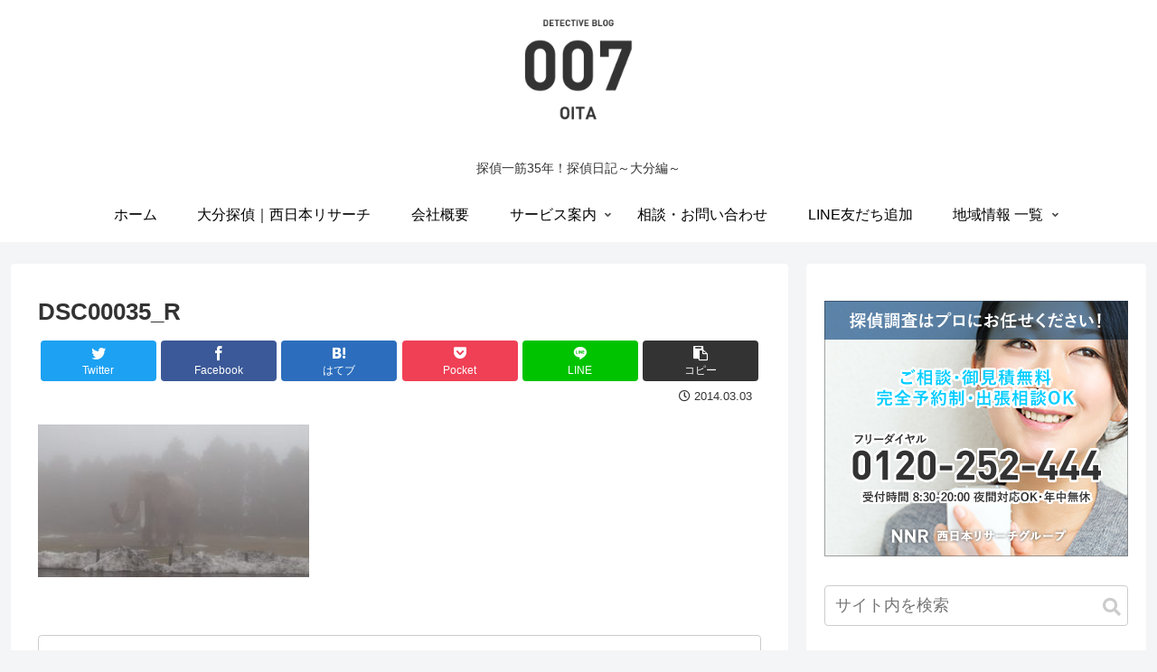

--- FILE ---
content_type: text/html; charset=UTF-8
request_url: https://www.oita007.com/tantei_diary/uwaki_diary/inside/858/attachment/dsc00035_r/
body_size: 22989
content:
<!doctype html>
<html lang="ja"
	prefix="og: https://ogp.me/ns#" >

<head>
<meta charset="utf-8">
<meta http-equiv="X-UA-Compatible" content="IE=edge">
<meta name="viewport" content="width=device-width, initial-scale=1.0, viewport-fit=cover"/>

      
<!-- Global site tag (gtag.js) - Google Analytics -->
<script async src="https://www.googletagmanager.com/gtag/js?id=UA-46812470-6"></script>
<script>
  window.dataLayer = window.dataLayer || [];
  function gtag(){dataLayer.push(arguments);}
  gtag('js', new Date());

  gtag('config', 'UA-46812470-6');
</script>
<!-- /Global site tag (gtag.js) - Google Analytics -->

      
  <!-- preconnect dns-prefetch -->
<link rel="preconnect dns-prefetch" href="//www.googletagmanager.com">
<link rel="preconnect dns-prefetch" href="//www.google-analytics.com">
<link rel="preconnect dns-prefetch" href="//ajax.googleapis.com">
<link rel="preconnect dns-prefetch" href="//cdnjs.cloudflare.com">
<link rel="preconnect dns-prefetch" href="//pagead2.googlesyndication.com">
<link rel="preconnect dns-prefetch" href="//googleads.g.doubleclick.net">
<link rel="preconnect dns-prefetch" href="//tpc.googlesyndication.com">
<link rel="preconnect dns-prefetch" href="//ad.doubleclick.net">
<link rel="preconnect dns-prefetch" href="//www.gstatic.com">
<link rel="preconnect dns-prefetch" href="//cse.google.com">
<link rel="preconnect dns-prefetch" href="//fonts.gstatic.com">
<link rel="preconnect dns-prefetch" href="//fonts.googleapis.com">
<link rel="preconnect dns-prefetch" href="//cms.quantserve.com">
<link rel="preconnect dns-prefetch" href="//secure.gravatar.com">
<link rel="preconnect dns-prefetch" href="//cdn.syndication.twimg.com">
<link rel="preconnect dns-prefetch" href="//cdn.jsdelivr.net">
<link rel="preconnect dns-prefetch" href="//images-fe.ssl-images-amazon.com">
<link rel="preconnect dns-prefetch" href="//completion.amazon.com">
<link rel="preconnect dns-prefetch" href="//m.media-amazon.com">
<link rel="preconnect dns-prefetch" href="//i.moshimo.com">
<link rel="preconnect dns-prefetch" href="//aml.valuecommerce.com">
<link rel="preconnect dns-prefetch" href="//dalc.valuecommerce.com">
<link rel="preconnect dns-prefetch" href="//dalb.valuecommerce.com">
<title>DSC00035_R | 探偵大分007</title>

		<!-- All in One SEO 4.0.18 -->
		<meta property="og:site_name" content="探偵大分007 | 探偵一筋35年！探偵日記～大分編～" />
		<meta property="og:type" content="article" />
		<meta property="og:title" content="DSC00035_R | 探偵大分007" />
		<meta property="article:published_time" content="2014-03-03T02:25:44Z" />
		<meta property="article:modified_time" content="2014-03-03T02:25:44Z" />
		<meta property="twitter:card" content="summary" />
		<meta property="twitter:domain" content="www.oita007.com" />
		<meta property="twitter:title" content="DSC00035_R | 探偵大分007" />
		<script type="application/ld+json" class="aioseo-schema">
			{"@context":"https:\/\/schema.org","@graph":[{"@type":"WebSite","@id":"https:\/\/www.oita007.com\/#website","url":"https:\/\/www.oita007.com\/","name":"\u63a2\u5075\u5927\u5206007","description":"\u63a2\u5075\u4e00\u7b4b35\u5e74\uff01\u63a2\u5075\u65e5\u8a18\uff5e\u5927\u5206\u7de8\uff5e","publisher":{"@id":"https:\/\/www.oita007.com\/#organization"}},{"@type":"Organization","@id":"https:\/\/www.oita007.com\/#organization","name":"\u63a2\u5075\u5927\u5206007","url":"https:\/\/www.oita007.com\/"},{"@type":"BreadcrumbList","@id":"https:\/\/www.oita007.com\/tantei_diary\/uwaki_diary\/inside\/858\/attachment\/dsc00035_r\/#breadcrumblist","itemListElement":[{"@type":"ListItem","@id":"https:\/\/www.oita007.com\/#listItem","position":"1","item":{"@id":"https:\/\/www.oita007.com\/#item","name":"\u30db\u30fc\u30e0","description":"\u63a2\u5075\u4e00\u7b4b30\u5e74\uff01\u63a2\u5075\u65e5\u8a18\uff5e\u5927\u5206\u7de8\uff5e","url":"https:\/\/www.oita007.com\/"},"nextItem":"https:\/\/www.oita007.com\/tantei_diary\/uwaki_diary\/inside\/858\/attachment\/dsc00035_r\/#listItem"},{"@type":"ListItem","@id":"https:\/\/www.oita007.com\/tantei_diary\/uwaki_diary\/inside\/858\/attachment\/dsc00035_r\/#listItem","position":"2","item":{"@id":"https:\/\/www.oita007.com\/tantei_diary\/uwaki_diary\/inside\/858\/attachment\/dsc00035_r\/#item","name":"DSC00035_R","url":"https:\/\/www.oita007.com\/tantei_diary\/uwaki_diary\/inside\/858\/attachment\/dsc00035_r\/"},"previousItem":"https:\/\/www.oita007.com\/#listItem"}]},{"@type":"Person","@id":"https:\/\/www.oita007.com\/author\/darkness\/#author","url":"https:\/\/www.oita007.com\/author\/darkness\/","name":"darkness","image":{"@type":"ImageObject","@id":"https:\/\/www.oita007.com\/tantei_diary\/uwaki_diary\/inside\/858\/attachment\/dsc00035_r\/#authorImage","url":"https:\/\/secure.gravatar.com\/avatar\/2ef52e4c89a34a1464b831116b1a55b9?s=96&d=mm&r=g","width":"96","height":"96","caption":"darkness"}},{"@type":"ItemPage","@id":"https:\/\/www.oita007.com\/tantei_diary\/uwaki_diary\/inside\/858\/attachment\/dsc00035_r\/#itempage","url":"https:\/\/www.oita007.com\/tantei_diary\/uwaki_diary\/inside\/858\/attachment\/dsc00035_r\/","name":"DSC00035_R | \u63a2\u5075\u5927\u5206007","inLanguage":"ja","isPartOf":{"@id":"https:\/\/www.oita007.com\/#website"},"breadcrumb":{"@id":"https:\/\/www.oita007.com\/tantei_diary\/uwaki_diary\/inside\/858\/attachment\/dsc00035_r\/#breadcrumblist"},"author":"https:\/\/www.oita007.com\/tantei_diary\/uwaki_diary\/inside\/858\/attachment\/dsc00035_r\/#author","creator":"https:\/\/www.oita007.com\/tantei_diary\/uwaki_diary\/inside\/858\/attachment\/dsc00035_r\/#author","datePublished":"2014-03-03T02:25:44+09:00","dateModified":"2014-03-03T02:25:44+09:00"}]}
		</script>
		<script type="text/javascript" >
			window.ga=window.ga||function(){(ga.q=ga.q||[]).push(arguments)};ga.l=+new Date;
			ga('create', "UA-46812470-6", 'auto');
			ga('send', 'pageview');
		</script>
		<script async src="https://www.google-analytics.com/analytics.js"></script>
		<!-- All in One SEO -->


<!-- OGP -->
<meta property="og:type" content="article">
<meta property="og:description" content="">
<meta property="og:title" content="DSC00035_R">
<meta property="og:url" content="https://www.oita007.com/tantei_diary/uwaki_diary/inside/858/attachment/dsc00035_r/">
<meta property="og:image" content="http://aida-ribbon.com/wp-content/themes/cocoon-master/screenshot.jpg">
<meta property="og:site_name" content="探偵大分007">
<meta property="og:locale" content="ja_JP">
<meta property="article:published_time" content="2014-03-03T11:25:44+09:00" />
<meta property="article:modified_time" content="2014-03-03T11:25:44+09:00" />
<!-- /OGP -->

<!-- Twitter Card -->
<meta name="twitter:card" content="summary_large_image">
<meta property="twitter:description" content="">
<meta property="twitter:title" content="DSC00035_R">
<meta property="twitter:url" content="https://www.oita007.com/tantei_diary/uwaki_diary/inside/858/attachment/dsc00035_r/">
<meta name="twitter:image" content="http://aida-ribbon.com/wp-content/themes/cocoon-master/screenshot.jpg">
<meta name="twitter:domain" content="www.oita007.com">
<!-- /Twitter Card -->
<link rel='dns-prefetch' href='//ajax.googleapis.com' />
<link rel='dns-prefetch' href='//cdnjs.cloudflare.com' />
<link rel='dns-prefetch' href='//s.w.org' />
<link rel="alternate" type="application/rss+xml" title="探偵大分007 &raquo; フィード" href="https://www.oita007.com/feed/" />
<link rel="alternate" type="application/rss+xml" title="探偵大分007 &raquo; コメントフィード" href="https://www.oita007.com/comments/feed/" />
<link rel="alternate" type="application/rss+xml" title="探偵大分007 &raquo; DSC00035_R のコメントのフィード" href="https://www.oita007.com/tantei_diary/uwaki_diary/inside/858/attachment/dsc00035_r/feed/" />
<link rel='stylesheet' id='cocoon-style-css'  href='https://www.oita007.com/wp-content/themes/cocoon-master/style.css?ver=5.3.20&#038;fver=20200418032357' media='all' />
<style id='cocoon-style-inline-css'>
@media screen and (max-width:480px){.page-body,.menu-content{font-size:16px}}.header .header-in{min-height:150px}#header-container .navi,#navi .navi-in>.menu-header .sub-menu{background-color:#fff}#navi .navi-in a,#navi .navi-in a:hover{color:#fff}#navi .navi-in a,#navi .navi-in a:hover{color:#000}#navi .navi-in a:hover{background-color:rgba(255,255,255,.2)}.appeal .appeal-in{min-height:200px}.main{width:860px}.sidebar{width:376px}@media screen and (max-width:1260px){.wrap{width:auto}.main,.sidebar,.sidebar-left .main,.sidebar-left .sidebar{margin:0 .5%}.main{width:67%}.sidebar{padding:10px;width:30%}.entry-card-thumb{width:38%}.entry-card-content{margin-left:40%}}body::after{content:url(https://www.oita007.com/wp-content/themes/cocoon-master/lib/analytics/access.php?post_id=860&post_type=post);visibility:hidden;position:absolute;bottom:0;right:0;width:1px;height:1px;overflow:hidden}.appeal{background-color:#fff}.logo-header img{width:130px;height:auto}@media screen and (max-width:834px){.header div.header-in{min-height:150px}}.toc-checkbox{display:none}.toc-content{visibility:hidden;height:0;opacity:.2;transition:all .5s ease-out}.toc-checkbox:checked~.toc-content{visibility:visible;padding-top:.6em;height:100%;opacity:1}.toc-title::after{content:'[開く]';margin-left:.5em;cursor:pointer;font-size:.8em}.toc-title:hover::after{text-decoration:underline}.toc-checkbox:checked+.toc-title::after{content:'[閉じる]'}.eye-catch{width:100%}.eye-catch img,.eye-catch amp-img{width:100%;min-width:100%;display:block}#respond{display:none}#navi .navi-in>ul>li{width:auto}#navi .navi-in>ul>li>a{padding:0 1.4em}.entry-content>*,.demo .entry-content p{line-height:1.8}.entry-content>*,.demo .entry-content p{margin-top:1.4em;margin-bottom:1.4em}.entry-content>.micro-top{margin-bottom:-1.54em}.entry-content>.micro-balloon{margin-bottom:-1.12em}.entry-content>.micro-bottom{margin-top:-1.54em}.entry-content>.micro-bottom.micro-balloon{margin-top:-1.12em;margin-bottom:1.4em}.blank-box.bb-key-color{border-color:#19448e}.iic-key-color li::before{color:#19448e}.blank-box.bb-tab.bb-key-color::before{background-color:#19448e}.tb-key-color .toggle-button{border:1px solid #19448e;background:#19448e;color:#fff}.tb-key-color .toggle-button::before{color:#ccc}.tb-key-color .toggle-checkbox:checked~.toggle-content{border-color:#19448e}.cb-key-color.caption-box{border-color:#19448e}.cb-key-color .caption-box-label{background-color:#19448e;color:#fff}.tcb-key-color .tab-caption-box-label{background-color:#19448e;color:#fff}.tcb-key-color .tab-caption-box-content{border-color:#19448e}.lb-key-color .label-box-content{border-color:#19448e}.mc-key-color{background-color:#19448e;color:#fff;border:0}.mc-key-color.micro-bottom::after{border-bottom-color:#19448e;border-top-color:transparent}.mc-key-color::before{border-top-color:transparent;border-bottom-color:transparent}.mc-key-color::after{border-top-color:#19448e}.btn-key-color,.btn-wrap.btn-wrap-key-color>a{background-color:#19448e}.has-text-color.has-key-color-color{color:#19448e}.has-background.has-key-color-background-color{background-color:#19448e}.article.page-body,body#tinymce.wp-editor{background-color:#fff}.article.page-body,.editor-post-title__block .editor-post-title__input,body#tinymce.wp-editor{color:#333}.body .has-key-color-background-color{background-color:#19448e}.body .has-key-color-color{color:#19448e}.body .has-key-color-border-color{border-color:#19448e}.btn-wrap.has-key-color-background-color>a{background-color:#19448e}.btn-wrap.has-key-color-color>a{color:#19448e}.btn-wrap.has-key-color-border-color>a{border-color:#19448e}.bb-tab.has-key-color-border-color .bb-label{background-color:#19448e}.toggle-wrap.has-key-color-border-color .toggle-button{background-color:#19448e}.toggle-wrap.has-key-color-border-color .toggle-button,.toggle-wrap.has-key-color-border-color .toggle-content{border-color:#19448e}.iconlist-box.has-key-color-icon-color li::before{color:#19448e}.micro-balloon.has-key-color-background-color{background-color:#19448e;border-color:transparent}.micro-balloon.has-key-color-background-color.micro-bottom::after{border-bottom-color:#19448e;border-top-color:transparent}.micro-balloon.has-key-color-background-color::before{border-top-color:transparent;border-bottom-color:transparent}.micro-balloon.has-key-color-background-color::after{border-top-color:#19448e}.micro-balloon.has-border-color.has-key-color-border-color{border-color:#19448e}.micro-balloon.micro-top.has-key-color-border-color::before{border-top-color:#19448e}.micro-balloon.micro-bottom.has-key-color-border-color::before{border-bottom-color:#19448e}.caption-box.has-key-color-border-color .box-label{background-color:#19448e}.tab-caption-box.has-key-color-border-color .box-label{background-color:#19448e}.tab-caption-box.has-key-color-border-color .box-content{border-color:#19448e}.tab-caption-box.has-key-color-background-color .box-content{background-color:#19448e}.label-box.has-key-color-border-color .box-content{border-color:#19448e}.label-box.has-key-color-background-color .box-content{background-color:#19448e}.sbp-l .speech-balloon.has-key-color-border-color::before{border-right-color:#19448e}.sbp-r .speech-balloon.has-key-color-border-color::before{border-left-color:#19448e}.sbp-l .speech-balloon.has-key-color-background-color::after{border-right-color:#19448e}.sbp-r .speech-balloon.has-key-color-background-color::after{border-left-color:#19448e}.sbs-line.sbp-r .speech-balloon.has-key-color-background-color{background-color:#19448e}.sbs-line.sbp-r .speech-balloon.has-key-color-border-color{border-color:#19448e}.speech-wrap.sbs-think .speech-balloon.has-key-color-border-color::before,.speech-wrap.sbs-think .speech-balloon.has-key-color-border-color::after{border-color:#19448e}.sbs-think .speech-balloon.has-key-color-background-color::before,.sbs-think .speech-balloon.has-key-color-background-color::after{background-color:#19448e}.timeline-box.has-key-color-point-color .timeline-item::before{background-color:#19448e}.body .has-red-background-color{background-color:#e60033}.body .has-red-color{color:#e60033}.body .has-red-border-color{border-color:#e60033}.btn-wrap.has-red-background-color>a{background-color:#e60033}.btn-wrap.has-red-color>a{color:#e60033}.btn-wrap.has-red-border-color>a{border-color:#e60033}.bb-tab.has-red-border-color .bb-label{background-color:#e60033}.toggle-wrap.has-red-border-color .toggle-button{background-color:#e60033}.toggle-wrap.has-red-border-color .toggle-button,.toggle-wrap.has-red-border-color .toggle-content{border-color:#e60033}.iconlist-box.has-red-icon-color li::before{color:#e60033}.micro-balloon.has-red-background-color{background-color:#e60033;border-color:transparent}.micro-balloon.has-red-background-color.micro-bottom::after{border-bottom-color:#e60033;border-top-color:transparent}.micro-balloon.has-red-background-color::before{border-top-color:transparent;border-bottom-color:transparent}.micro-balloon.has-red-background-color::after{border-top-color:#e60033}.micro-balloon.has-border-color.has-red-border-color{border-color:#e60033}.micro-balloon.micro-top.has-red-border-color::before{border-top-color:#e60033}.micro-balloon.micro-bottom.has-red-border-color::before{border-bottom-color:#e60033}.caption-box.has-red-border-color .box-label{background-color:#e60033}.tab-caption-box.has-red-border-color .box-label{background-color:#e60033}.tab-caption-box.has-red-border-color .box-content{border-color:#e60033}.tab-caption-box.has-red-background-color .box-content{background-color:#e60033}.label-box.has-red-border-color .box-content{border-color:#e60033}.label-box.has-red-background-color .box-content{background-color:#e60033}.sbp-l .speech-balloon.has-red-border-color::before{border-right-color:#e60033}.sbp-r .speech-balloon.has-red-border-color::before{border-left-color:#e60033}.sbp-l .speech-balloon.has-red-background-color::after{border-right-color:#e60033}.sbp-r .speech-balloon.has-red-background-color::after{border-left-color:#e60033}.sbs-line.sbp-r .speech-balloon.has-red-background-color{background-color:#e60033}.sbs-line.sbp-r .speech-balloon.has-red-border-color{border-color:#e60033}.speech-wrap.sbs-think .speech-balloon.has-red-border-color::before,.speech-wrap.sbs-think .speech-balloon.has-red-border-color::after{border-color:#e60033}.sbs-think .speech-balloon.has-red-background-color::before,.sbs-think .speech-balloon.has-red-background-color::after{background-color:#e60033}.timeline-box.has-red-point-color .timeline-item::before{background-color:#e60033}.body .has-pink-background-color{background-color:#e95295}.body .has-pink-color{color:#e95295}.body .has-pink-border-color{border-color:#e95295}.btn-wrap.has-pink-background-color>a{background-color:#e95295}.btn-wrap.has-pink-color>a{color:#e95295}.btn-wrap.has-pink-border-color>a{border-color:#e95295}.bb-tab.has-pink-border-color .bb-label{background-color:#e95295}.toggle-wrap.has-pink-border-color .toggle-button{background-color:#e95295}.toggle-wrap.has-pink-border-color .toggle-button,.toggle-wrap.has-pink-border-color .toggle-content{border-color:#e95295}.iconlist-box.has-pink-icon-color li::before{color:#e95295}.micro-balloon.has-pink-background-color{background-color:#e95295;border-color:transparent}.micro-balloon.has-pink-background-color.micro-bottom::after{border-bottom-color:#e95295;border-top-color:transparent}.micro-balloon.has-pink-background-color::before{border-top-color:transparent;border-bottom-color:transparent}.micro-balloon.has-pink-background-color::after{border-top-color:#e95295}.micro-balloon.has-border-color.has-pink-border-color{border-color:#e95295}.micro-balloon.micro-top.has-pink-border-color::before{border-top-color:#e95295}.micro-balloon.micro-bottom.has-pink-border-color::before{border-bottom-color:#e95295}.caption-box.has-pink-border-color .box-label{background-color:#e95295}.tab-caption-box.has-pink-border-color .box-label{background-color:#e95295}.tab-caption-box.has-pink-border-color .box-content{border-color:#e95295}.tab-caption-box.has-pink-background-color .box-content{background-color:#e95295}.label-box.has-pink-border-color .box-content{border-color:#e95295}.label-box.has-pink-background-color .box-content{background-color:#e95295}.sbp-l .speech-balloon.has-pink-border-color::before{border-right-color:#e95295}.sbp-r .speech-balloon.has-pink-border-color::before{border-left-color:#e95295}.sbp-l .speech-balloon.has-pink-background-color::after{border-right-color:#e95295}.sbp-r .speech-balloon.has-pink-background-color::after{border-left-color:#e95295}.sbs-line.sbp-r .speech-balloon.has-pink-background-color{background-color:#e95295}.sbs-line.sbp-r .speech-balloon.has-pink-border-color{border-color:#e95295}.speech-wrap.sbs-think .speech-balloon.has-pink-border-color::before,.speech-wrap.sbs-think .speech-balloon.has-pink-border-color::after{border-color:#e95295}.sbs-think .speech-balloon.has-pink-background-color::before,.sbs-think .speech-balloon.has-pink-background-color::after{background-color:#e95295}.timeline-box.has-pink-point-color .timeline-item::before{background-color:#e95295}.body .has-purple-background-color{background-color:#884898}.body .has-purple-color{color:#884898}.body .has-purple-border-color{border-color:#884898}.btn-wrap.has-purple-background-color>a{background-color:#884898}.btn-wrap.has-purple-color>a{color:#884898}.btn-wrap.has-purple-border-color>a{border-color:#884898}.bb-tab.has-purple-border-color .bb-label{background-color:#884898}.toggle-wrap.has-purple-border-color .toggle-button{background-color:#884898}.toggle-wrap.has-purple-border-color .toggle-button,.toggle-wrap.has-purple-border-color .toggle-content{border-color:#884898}.iconlist-box.has-purple-icon-color li::before{color:#884898}.micro-balloon.has-purple-background-color{background-color:#884898;border-color:transparent}.micro-balloon.has-purple-background-color.micro-bottom::after{border-bottom-color:#884898;border-top-color:transparent}.micro-balloon.has-purple-background-color::before{border-top-color:transparent;border-bottom-color:transparent}.micro-balloon.has-purple-background-color::after{border-top-color:#884898}.micro-balloon.has-border-color.has-purple-border-color{border-color:#884898}.micro-balloon.micro-top.has-purple-border-color::before{border-top-color:#884898}.micro-balloon.micro-bottom.has-purple-border-color::before{border-bottom-color:#884898}.caption-box.has-purple-border-color .box-label{background-color:#884898}.tab-caption-box.has-purple-border-color .box-label{background-color:#884898}.tab-caption-box.has-purple-border-color .box-content{border-color:#884898}.tab-caption-box.has-purple-background-color .box-content{background-color:#884898}.label-box.has-purple-border-color .box-content{border-color:#884898}.label-box.has-purple-background-color .box-content{background-color:#884898}.sbp-l .speech-balloon.has-purple-border-color::before{border-right-color:#884898}.sbp-r .speech-balloon.has-purple-border-color::before{border-left-color:#884898}.sbp-l .speech-balloon.has-purple-background-color::after{border-right-color:#884898}.sbp-r .speech-balloon.has-purple-background-color::after{border-left-color:#884898}.sbs-line.sbp-r .speech-balloon.has-purple-background-color{background-color:#884898}.sbs-line.sbp-r .speech-balloon.has-purple-border-color{border-color:#884898}.speech-wrap.sbs-think .speech-balloon.has-purple-border-color::before,.speech-wrap.sbs-think .speech-balloon.has-purple-border-color::after{border-color:#884898}.sbs-think .speech-balloon.has-purple-background-color::before,.sbs-think .speech-balloon.has-purple-background-color::after{background-color:#884898}.timeline-box.has-purple-point-color .timeline-item::before{background-color:#884898}.body .has-deep-background-color{background-color:#55295b}.body .has-deep-color{color:#55295b}.body .has-deep-border-color{border-color:#55295b}.btn-wrap.has-deep-background-color>a{background-color:#55295b}.btn-wrap.has-deep-color>a{color:#55295b}.btn-wrap.has-deep-border-color>a{border-color:#55295b}.bb-tab.has-deep-border-color .bb-label{background-color:#55295b}.toggle-wrap.has-deep-border-color .toggle-button{background-color:#55295b}.toggle-wrap.has-deep-border-color .toggle-button,.toggle-wrap.has-deep-border-color .toggle-content{border-color:#55295b}.iconlist-box.has-deep-icon-color li::before{color:#55295b}.micro-balloon.has-deep-background-color{background-color:#55295b;border-color:transparent}.micro-balloon.has-deep-background-color.micro-bottom::after{border-bottom-color:#55295b;border-top-color:transparent}.micro-balloon.has-deep-background-color::before{border-top-color:transparent;border-bottom-color:transparent}.micro-balloon.has-deep-background-color::after{border-top-color:#55295b}.micro-balloon.has-border-color.has-deep-border-color{border-color:#55295b}.micro-balloon.micro-top.has-deep-border-color::before{border-top-color:#55295b}.micro-balloon.micro-bottom.has-deep-border-color::before{border-bottom-color:#55295b}.caption-box.has-deep-border-color .box-label{background-color:#55295b}.tab-caption-box.has-deep-border-color .box-label{background-color:#55295b}.tab-caption-box.has-deep-border-color .box-content{border-color:#55295b}.tab-caption-box.has-deep-background-color .box-content{background-color:#55295b}.label-box.has-deep-border-color .box-content{border-color:#55295b}.label-box.has-deep-background-color .box-content{background-color:#55295b}.sbp-l .speech-balloon.has-deep-border-color::before{border-right-color:#55295b}.sbp-r .speech-balloon.has-deep-border-color::before{border-left-color:#55295b}.sbp-l .speech-balloon.has-deep-background-color::after{border-right-color:#55295b}.sbp-r .speech-balloon.has-deep-background-color::after{border-left-color:#55295b}.sbs-line.sbp-r .speech-balloon.has-deep-background-color{background-color:#55295b}.sbs-line.sbp-r .speech-balloon.has-deep-border-color{border-color:#55295b}.speech-wrap.sbs-think .speech-balloon.has-deep-border-color::before,.speech-wrap.sbs-think .speech-balloon.has-deep-border-color::after{border-color:#55295b}.sbs-think .speech-balloon.has-deep-background-color::before,.sbs-think .speech-balloon.has-deep-background-color::after{background-color:#55295b}.timeline-box.has-deep-point-color .timeline-item::before{background-color:#55295b}.body .has-indigo-background-color{background-color:#1e50a2}.body .has-indigo-color{color:#1e50a2}.body .has-indigo-border-color{border-color:#1e50a2}.btn-wrap.has-indigo-background-color>a{background-color:#1e50a2}.btn-wrap.has-indigo-color>a{color:#1e50a2}.btn-wrap.has-indigo-border-color>a{border-color:#1e50a2}.bb-tab.has-indigo-border-color .bb-label{background-color:#1e50a2}.toggle-wrap.has-indigo-border-color .toggle-button{background-color:#1e50a2}.toggle-wrap.has-indigo-border-color .toggle-button,.toggle-wrap.has-indigo-border-color .toggle-content{border-color:#1e50a2}.iconlist-box.has-indigo-icon-color li::before{color:#1e50a2}.micro-balloon.has-indigo-background-color{background-color:#1e50a2;border-color:transparent}.micro-balloon.has-indigo-background-color.micro-bottom::after{border-bottom-color:#1e50a2;border-top-color:transparent}.micro-balloon.has-indigo-background-color::before{border-top-color:transparent;border-bottom-color:transparent}.micro-balloon.has-indigo-background-color::after{border-top-color:#1e50a2}.micro-balloon.has-border-color.has-indigo-border-color{border-color:#1e50a2}.micro-balloon.micro-top.has-indigo-border-color::before{border-top-color:#1e50a2}.micro-balloon.micro-bottom.has-indigo-border-color::before{border-bottom-color:#1e50a2}.caption-box.has-indigo-border-color .box-label{background-color:#1e50a2}.tab-caption-box.has-indigo-border-color .box-label{background-color:#1e50a2}.tab-caption-box.has-indigo-border-color .box-content{border-color:#1e50a2}.tab-caption-box.has-indigo-background-color .box-content{background-color:#1e50a2}.label-box.has-indigo-border-color .box-content{border-color:#1e50a2}.label-box.has-indigo-background-color .box-content{background-color:#1e50a2}.sbp-l .speech-balloon.has-indigo-border-color::before{border-right-color:#1e50a2}.sbp-r .speech-balloon.has-indigo-border-color::before{border-left-color:#1e50a2}.sbp-l .speech-balloon.has-indigo-background-color::after{border-right-color:#1e50a2}.sbp-r .speech-balloon.has-indigo-background-color::after{border-left-color:#1e50a2}.sbs-line.sbp-r .speech-balloon.has-indigo-background-color{background-color:#1e50a2}.sbs-line.sbp-r .speech-balloon.has-indigo-border-color{border-color:#1e50a2}.speech-wrap.sbs-think .speech-balloon.has-indigo-border-color::before,.speech-wrap.sbs-think .speech-balloon.has-indigo-border-color::after{border-color:#1e50a2}.sbs-think .speech-balloon.has-indigo-background-color::before,.sbs-think .speech-balloon.has-indigo-background-color::after{background-color:#1e50a2}.timeline-box.has-indigo-point-color .timeline-item::before{background-color:#1e50a2}.body .has-blue-background-color{background-color:#0095d9}.body .has-blue-color{color:#0095d9}.body .has-blue-border-color{border-color:#0095d9}.btn-wrap.has-blue-background-color>a{background-color:#0095d9}.btn-wrap.has-blue-color>a{color:#0095d9}.btn-wrap.has-blue-border-color>a{border-color:#0095d9}.bb-tab.has-blue-border-color .bb-label{background-color:#0095d9}.toggle-wrap.has-blue-border-color .toggle-button{background-color:#0095d9}.toggle-wrap.has-blue-border-color .toggle-button,.toggle-wrap.has-blue-border-color .toggle-content{border-color:#0095d9}.iconlist-box.has-blue-icon-color li::before{color:#0095d9}.micro-balloon.has-blue-background-color{background-color:#0095d9;border-color:transparent}.micro-balloon.has-blue-background-color.micro-bottom::after{border-bottom-color:#0095d9;border-top-color:transparent}.micro-balloon.has-blue-background-color::before{border-top-color:transparent;border-bottom-color:transparent}.micro-balloon.has-blue-background-color::after{border-top-color:#0095d9}.micro-balloon.has-border-color.has-blue-border-color{border-color:#0095d9}.micro-balloon.micro-top.has-blue-border-color::before{border-top-color:#0095d9}.micro-balloon.micro-bottom.has-blue-border-color::before{border-bottom-color:#0095d9}.caption-box.has-blue-border-color .box-label{background-color:#0095d9}.tab-caption-box.has-blue-border-color .box-label{background-color:#0095d9}.tab-caption-box.has-blue-border-color .box-content{border-color:#0095d9}.tab-caption-box.has-blue-background-color .box-content{background-color:#0095d9}.label-box.has-blue-border-color .box-content{border-color:#0095d9}.label-box.has-blue-background-color .box-content{background-color:#0095d9}.sbp-l .speech-balloon.has-blue-border-color::before{border-right-color:#0095d9}.sbp-r .speech-balloon.has-blue-border-color::before{border-left-color:#0095d9}.sbp-l .speech-balloon.has-blue-background-color::after{border-right-color:#0095d9}.sbp-r .speech-balloon.has-blue-background-color::after{border-left-color:#0095d9}.sbs-line.sbp-r .speech-balloon.has-blue-background-color{background-color:#0095d9}.sbs-line.sbp-r .speech-balloon.has-blue-border-color{border-color:#0095d9}.speech-wrap.sbs-think .speech-balloon.has-blue-border-color::before,.speech-wrap.sbs-think .speech-balloon.has-blue-border-color::after{border-color:#0095d9}.sbs-think .speech-balloon.has-blue-background-color::before,.sbs-think .speech-balloon.has-blue-background-color::after{background-color:#0095d9}.timeline-box.has-blue-point-color .timeline-item::before{background-color:#0095d9}.body .has-light-blue-background-color{background-color:#2ca9e1}.body .has-light-blue-color{color:#2ca9e1}.body .has-light-blue-border-color{border-color:#2ca9e1}.btn-wrap.has-light-blue-background-color>a{background-color:#2ca9e1}.btn-wrap.has-light-blue-color>a{color:#2ca9e1}.btn-wrap.has-light-blue-border-color>a{border-color:#2ca9e1}.bb-tab.has-light-blue-border-color .bb-label{background-color:#2ca9e1}.toggle-wrap.has-light-blue-border-color .toggle-button{background-color:#2ca9e1}.toggle-wrap.has-light-blue-border-color .toggle-button,.toggle-wrap.has-light-blue-border-color .toggle-content{border-color:#2ca9e1}.iconlist-box.has-light-blue-icon-color li::before{color:#2ca9e1}.micro-balloon.has-light-blue-background-color{background-color:#2ca9e1;border-color:transparent}.micro-balloon.has-light-blue-background-color.micro-bottom::after{border-bottom-color:#2ca9e1;border-top-color:transparent}.micro-balloon.has-light-blue-background-color::before{border-top-color:transparent;border-bottom-color:transparent}.micro-balloon.has-light-blue-background-color::after{border-top-color:#2ca9e1}.micro-balloon.has-border-color.has-light-blue-border-color{border-color:#2ca9e1}.micro-balloon.micro-top.has-light-blue-border-color::before{border-top-color:#2ca9e1}.micro-balloon.micro-bottom.has-light-blue-border-color::before{border-bottom-color:#2ca9e1}.caption-box.has-light-blue-border-color .box-label{background-color:#2ca9e1}.tab-caption-box.has-light-blue-border-color .box-label{background-color:#2ca9e1}.tab-caption-box.has-light-blue-border-color .box-content{border-color:#2ca9e1}.tab-caption-box.has-light-blue-background-color .box-content{background-color:#2ca9e1}.label-box.has-light-blue-border-color .box-content{border-color:#2ca9e1}.label-box.has-light-blue-background-color .box-content{background-color:#2ca9e1}.sbp-l .speech-balloon.has-light-blue-border-color::before{border-right-color:#2ca9e1}.sbp-r .speech-balloon.has-light-blue-border-color::before{border-left-color:#2ca9e1}.sbp-l .speech-balloon.has-light-blue-background-color::after{border-right-color:#2ca9e1}.sbp-r .speech-balloon.has-light-blue-background-color::after{border-left-color:#2ca9e1}.sbs-line.sbp-r .speech-balloon.has-light-blue-background-color{background-color:#2ca9e1}.sbs-line.sbp-r .speech-balloon.has-light-blue-border-color{border-color:#2ca9e1}.speech-wrap.sbs-think .speech-balloon.has-light-blue-border-color::before,.speech-wrap.sbs-think .speech-balloon.has-light-blue-border-color::after{border-color:#2ca9e1}.sbs-think .speech-balloon.has-light-blue-background-color::before,.sbs-think .speech-balloon.has-light-blue-background-color::after{background-color:#2ca9e1}.timeline-box.has-light-blue-point-color .timeline-item::before{background-color:#2ca9e1}.body .has-cyan-background-color{background-color:#00a3af}.body .has-cyan-color{color:#00a3af}.body .has-cyan-border-color{border-color:#00a3af}.btn-wrap.has-cyan-background-color>a{background-color:#00a3af}.btn-wrap.has-cyan-color>a{color:#00a3af}.btn-wrap.has-cyan-border-color>a{border-color:#00a3af}.bb-tab.has-cyan-border-color .bb-label{background-color:#00a3af}.toggle-wrap.has-cyan-border-color .toggle-button{background-color:#00a3af}.toggle-wrap.has-cyan-border-color .toggle-button,.toggle-wrap.has-cyan-border-color .toggle-content{border-color:#00a3af}.iconlist-box.has-cyan-icon-color li::before{color:#00a3af}.micro-balloon.has-cyan-background-color{background-color:#00a3af;border-color:transparent}.micro-balloon.has-cyan-background-color.micro-bottom::after{border-bottom-color:#00a3af;border-top-color:transparent}.micro-balloon.has-cyan-background-color::before{border-top-color:transparent;border-bottom-color:transparent}.micro-balloon.has-cyan-background-color::after{border-top-color:#00a3af}.micro-balloon.has-border-color.has-cyan-border-color{border-color:#00a3af}.micro-balloon.micro-top.has-cyan-border-color::before{border-top-color:#00a3af}.micro-balloon.micro-bottom.has-cyan-border-color::before{border-bottom-color:#00a3af}.caption-box.has-cyan-border-color .box-label{background-color:#00a3af}.tab-caption-box.has-cyan-border-color .box-label{background-color:#00a3af}.tab-caption-box.has-cyan-border-color .box-content{border-color:#00a3af}.tab-caption-box.has-cyan-background-color .box-content{background-color:#00a3af}.label-box.has-cyan-border-color .box-content{border-color:#00a3af}.label-box.has-cyan-background-color .box-content{background-color:#00a3af}.sbp-l .speech-balloon.has-cyan-border-color::before{border-right-color:#00a3af}.sbp-r .speech-balloon.has-cyan-border-color::before{border-left-color:#00a3af}.sbp-l .speech-balloon.has-cyan-background-color::after{border-right-color:#00a3af}.sbp-r .speech-balloon.has-cyan-background-color::after{border-left-color:#00a3af}.sbs-line.sbp-r .speech-balloon.has-cyan-background-color{background-color:#00a3af}.sbs-line.sbp-r .speech-balloon.has-cyan-border-color{border-color:#00a3af}.speech-wrap.sbs-think .speech-balloon.has-cyan-border-color::before,.speech-wrap.sbs-think .speech-balloon.has-cyan-border-color::after{border-color:#00a3af}.sbs-think .speech-balloon.has-cyan-background-color::before,.sbs-think .speech-balloon.has-cyan-background-color::after{background-color:#00a3af}.timeline-box.has-cyan-point-color .timeline-item::before{background-color:#00a3af}.body .has-teal-background-color{background-color:#007b43}.body .has-teal-color{color:#007b43}.body .has-teal-border-color{border-color:#007b43}.btn-wrap.has-teal-background-color>a{background-color:#007b43}.btn-wrap.has-teal-color>a{color:#007b43}.btn-wrap.has-teal-border-color>a{border-color:#007b43}.bb-tab.has-teal-border-color .bb-label{background-color:#007b43}.toggle-wrap.has-teal-border-color .toggle-button{background-color:#007b43}.toggle-wrap.has-teal-border-color .toggle-button,.toggle-wrap.has-teal-border-color .toggle-content{border-color:#007b43}.iconlist-box.has-teal-icon-color li::before{color:#007b43}.micro-balloon.has-teal-background-color{background-color:#007b43;border-color:transparent}.micro-balloon.has-teal-background-color.micro-bottom::after{border-bottom-color:#007b43;border-top-color:transparent}.micro-balloon.has-teal-background-color::before{border-top-color:transparent;border-bottom-color:transparent}.micro-balloon.has-teal-background-color::after{border-top-color:#007b43}.micro-balloon.has-border-color.has-teal-border-color{border-color:#007b43}.micro-balloon.micro-top.has-teal-border-color::before{border-top-color:#007b43}.micro-balloon.micro-bottom.has-teal-border-color::before{border-bottom-color:#007b43}.caption-box.has-teal-border-color .box-label{background-color:#007b43}.tab-caption-box.has-teal-border-color .box-label{background-color:#007b43}.tab-caption-box.has-teal-border-color .box-content{border-color:#007b43}.tab-caption-box.has-teal-background-color .box-content{background-color:#007b43}.label-box.has-teal-border-color .box-content{border-color:#007b43}.label-box.has-teal-background-color .box-content{background-color:#007b43}.sbp-l .speech-balloon.has-teal-border-color::before{border-right-color:#007b43}.sbp-r .speech-balloon.has-teal-border-color::before{border-left-color:#007b43}.sbp-l .speech-balloon.has-teal-background-color::after{border-right-color:#007b43}.sbp-r .speech-balloon.has-teal-background-color::after{border-left-color:#007b43}.sbs-line.sbp-r .speech-balloon.has-teal-background-color{background-color:#007b43}.sbs-line.sbp-r .speech-balloon.has-teal-border-color{border-color:#007b43}.speech-wrap.sbs-think .speech-balloon.has-teal-border-color::before,.speech-wrap.sbs-think .speech-balloon.has-teal-border-color::after{border-color:#007b43}.sbs-think .speech-balloon.has-teal-background-color::before,.sbs-think .speech-balloon.has-teal-background-color::after{background-color:#007b43}.timeline-box.has-teal-point-color .timeline-item::before{background-color:#007b43}.body .has-green-background-color{background-color:#3eb370}.body .has-green-color{color:#3eb370}.body .has-green-border-color{border-color:#3eb370}.btn-wrap.has-green-background-color>a{background-color:#3eb370}.btn-wrap.has-green-color>a{color:#3eb370}.btn-wrap.has-green-border-color>a{border-color:#3eb370}.bb-tab.has-green-border-color .bb-label{background-color:#3eb370}.toggle-wrap.has-green-border-color .toggle-button{background-color:#3eb370}.toggle-wrap.has-green-border-color .toggle-button,.toggle-wrap.has-green-border-color .toggle-content{border-color:#3eb370}.iconlist-box.has-green-icon-color li::before{color:#3eb370}.micro-balloon.has-green-background-color{background-color:#3eb370;border-color:transparent}.micro-balloon.has-green-background-color.micro-bottom::after{border-bottom-color:#3eb370;border-top-color:transparent}.micro-balloon.has-green-background-color::before{border-top-color:transparent;border-bottom-color:transparent}.micro-balloon.has-green-background-color::after{border-top-color:#3eb370}.micro-balloon.has-border-color.has-green-border-color{border-color:#3eb370}.micro-balloon.micro-top.has-green-border-color::before{border-top-color:#3eb370}.micro-balloon.micro-bottom.has-green-border-color::before{border-bottom-color:#3eb370}.caption-box.has-green-border-color .box-label{background-color:#3eb370}.tab-caption-box.has-green-border-color .box-label{background-color:#3eb370}.tab-caption-box.has-green-border-color .box-content{border-color:#3eb370}.tab-caption-box.has-green-background-color .box-content{background-color:#3eb370}.label-box.has-green-border-color .box-content{border-color:#3eb370}.label-box.has-green-background-color .box-content{background-color:#3eb370}.sbp-l .speech-balloon.has-green-border-color::before{border-right-color:#3eb370}.sbp-r .speech-balloon.has-green-border-color::before{border-left-color:#3eb370}.sbp-l .speech-balloon.has-green-background-color::after{border-right-color:#3eb370}.sbp-r .speech-balloon.has-green-background-color::after{border-left-color:#3eb370}.sbs-line.sbp-r .speech-balloon.has-green-background-color{background-color:#3eb370}.sbs-line.sbp-r .speech-balloon.has-green-border-color{border-color:#3eb370}.speech-wrap.sbs-think .speech-balloon.has-green-border-color::before,.speech-wrap.sbs-think .speech-balloon.has-green-border-color::after{border-color:#3eb370}.sbs-think .speech-balloon.has-green-background-color::before,.sbs-think .speech-balloon.has-green-background-color::after{background-color:#3eb370}.timeline-box.has-green-point-color .timeline-item::before{background-color:#3eb370}.body .has-light-green-background-color{background-color:#8bc34a}.body .has-light-green-color{color:#8bc34a}.body .has-light-green-border-color{border-color:#8bc34a}.btn-wrap.has-light-green-background-color>a{background-color:#8bc34a}.btn-wrap.has-light-green-color>a{color:#8bc34a}.btn-wrap.has-light-green-border-color>a{border-color:#8bc34a}.bb-tab.has-light-green-border-color .bb-label{background-color:#8bc34a}.toggle-wrap.has-light-green-border-color .toggle-button{background-color:#8bc34a}.toggle-wrap.has-light-green-border-color .toggle-button,.toggle-wrap.has-light-green-border-color .toggle-content{border-color:#8bc34a}.iconlist-box.has-light-green-icon-color li::before{color:#8bc34a}.micro-balloon.has-light-green-background-color{background-color:#8bc34a;border-color:transparent}.micro-balloon.has-light-green-background-color.micro-bottom::after{border-bottom-color:#8bc34a;border-top-color:transparent}.micro-balloon.has-light-green-background-color::before{border-top-color:transparent;border-bottom-color:transparent}.micro-balloon.has-light-green-background-color::after{border-top-color:#8bc34a}.micro-balloon.has-border-color.has-light-green-border-color{border-color:#8bc34a}.micro-balloon.micro-top.has-light-green-border-color::before{border-top-color:#8bc34a}.micro-balloon.micro-bottom.has-light-green-border-color::before{border-bottom-color:#8bc34a}.caption-box.has-light-green-border-color .box-label{background-color:#8bc34a}.tab-caption-box.has-light-green-border-color .box-label{background-color:#8bc34a}.tab-caption-box.has-light-green-border-color .box-content{border-color:#8bc34a}.tab-caption-box.has-light-green-background-color .box-content{background-color:#8bc34a}.label-box.has-light-green-border-color .box-content{border-color:#8bc34a}.label-box.has-light-green-background-color .box-content{background-color:#8bc34a}.sbp-l .speech-balloon.has-light-green-border-color::before{border-right-color:#8bc34a}.sbp-r .speech-balloon.has-light-green-border-color::before{border-left-color:#8bc34a}.sbp-l .speech-balloon.has-light-green-background-color::after{border-right-color:#8bc34a}.sbp-r .speech-balloon.has-light-green-background-color::after{border-left-color:#8bc34a}.sbs-line.sbp-r .speech-balloon.has-light-green-background-color{background-color:#8bc34a}.sbs-line.sbp-r .speech-balloon.has-light-green-border-color{border-color:#8bc34a}.speech-wrap.sbs-think .speech-balloon.has-light-green-border-color::before,.speech-wrap.sbs-think .speech-balloon.has-light-green-border-color::after{border-color:#8bc34a}.sbs-think .speech-balloon.has-light-green-background-color::before,.sbs-think .speech-balloon.has-light-green-background-color::after{background-color:#8bc34a}.timeline-box.has-light-green-point-color .timeline-item::before{background-color:#8bc34a}.body .has-lime-background-color{background-color:#c3d825}.body .has-lime-color{color:#c3d825}.body .has-lime-border-color{border-color:#c3d825}.btn-wrap.has-lime-background-color>a{background-color:#c3d825}.btn-wrap.has-lime-color>a{color:#c3d825}.btn-wrap.has-lime-border-color>a{border-color:#c3d825}.bb-tab.has-lime-border-color .bb-label{background-color:#c3d825}.toggle-wrap.has-lime-border-color .toggle-button{background-color:#c3d825}.toggle-wrap.has-lime-border-color .toggle-button,.toggle-wrap.has-lime-border-color .toggle-content{border-color:#c3d825}.iconlist-box.has-lime-icon-color li::before{color:#c3d825}.micro-balloon.has-lime-background-color{background-color:#c3d825;border-color:transparent}.micro-balloon.has-lime-background-color.micro-bottom::after{border-bottom-color:#c3d825;border-top-color:transparent}.micro-balloon.has-lime-background-color::before{border-top-color:transparent;border-bottom-color:transparent}.micro-balloon.has-lime-background-color::after{border-top-color:#c3d825}.micro-balloon.has-border-color.has-lime-border-color{border-color:#c3d825}.micro-balloon.micro-top.has-lime-border-color::before{border-top-color:#c3d825}.micro-balloon.micro-bottom.has-lime-border-color::before{border-bottom-color:#c3d825}.caption-box.has-lime-border-color .box-label{background-color:#c3d825}.tab-caption-box.has-lime-border-color .box-label{background-color:#c3d825}.tab-caption-box.has-lime-border-color .box-content{border-color:#c3d825}.tab-caption-box.has-lime-background-color .box-content{background-color:#c3d825}.label-box.has-lime-border-color .box-content{border-color:#c3d825}.label-box.has-lime-background-color .box-content{background-color:#c3d825}.sbp-l .speech-balloon.has-lime-border-color::before{border-right-color:#c3d825}.sbp-r .speech-balloon.has-lime-border-color::before{border-left-color:#c3d825}.sbp-l .speech-balloon.has-lime-background-color::after{border-right-color:#c3d825}.sbp-r .speech-balloon.has-lime-background-color::after{border-left-color:#c3d825}.sbs-line.sbp-r .speech-balloon.has-lime-background-color{background-color:#c3d825}.sbs-line.sbp-r .speech-balloon.has-lime-border-color{border-color:#c3d825}.speech-wrap.sbs-think .speech-balloon.has-lime-border-color::before,.speech-wrap.sbs-think .speech-balloon.has-lime-border-color::after{border-color:#c3d825}.sbs-think .speech-balloon.has-lime-background-color::before,.sbs-think .speech-balloon.has-lime-background-color::after{background-color:#c3d825}.timeline-box.has-lime-point-color .timeline-item::before{background-color:#c3d825}.body .has-yellow-background-color{background-color:#ffd900}.body .has-yellow-color{color:#ffd900}.body .has-yellow-border-color{border-color:#ffd900}.btn-wrap.has-yellow-background-color>a{background-color:#ffd900}.btn-wrap.has-yellow-color>a{color:#ffd900}.btn-wrap.has-yellow-border-color>a{border-color:#ffd900}.bb-tab.has-yellow-border-color .bb-label{background-color:#ffd900}.toggle-wrap.has-yellow-border-color .toggle-button{background-color:#ffd900}.toggle-wrap.has-yellow-border-color .toggle-button,.toggle-wrap.has-yellow-border-color .toggle-content{border-color:#ffd900}.iconlist-box.has-yellow-icon-color li::before{color:#ffd900}.micro-balloon.has-yellow-background-color{background-color:#ffd900;border-color:transparent}.micro-balloon.has-yellow-background-color.micro-bottom::after{border-bottom-color:#ffd900;border-top-color:transparent}.micro-balloon.has-yellow-background-color::before{border-top-color:transparent;border-bottom-color:transparent}.micro-balloon.has-yellow-background-color::after{border-top-color:#ffd900}.micro-balloon.has-border-color.has-yellow-border-color{border-color:#ffd900}.micro-balloon.micro-top.has-yellow-border-color::before{border-top-color:#ffd900}.micro-balloon.micro-bottom.has-yellow-border-color::before{border-bottom-color:#ffd900}.caption-box.has-yellow-border-color .box-label{background-color:#ffd900}.tab-caption-box.has-yellow-border-color .box-label{background-color:#ffd900}.tab-caption-box.has-yellow-border-color .box-content{border-color:#ffd900}.tab-caption-box.has-yellow-background-color .box-content{background-color:#ffd900}.label-box.has-yellow-border-color .box-content{border-color:#ffd900}.label-box.has-yellow-background-color .box-content{background-color:#ffd900}.sbp-l .speech-balloon.has-yellow-border-color::before{border-right-color:#ffd900}.sbp-r .speech-balloon.has-yellow-border-color::before{border-left-color:#ffd900}.sbp-l .speech-balloon.has-yellow-background-color::after{border-right-color:#ffd900}.sbp-r .speech-balloon.has-yellow-background-color::after{border-left-color:#ffd900}.sbs-line.sbp-r .speech-balloon.has-yellow-background-color{background-color:#ffd900}.sbs-line.sbp-r .speech-balloon.has-yellow-border-color{border-color:#ffd900}.speech-wrap.sbs-think .speech-balloon.has-yellow-border-color::before,.speech-wrap.sbs-think .speech-balloon.has-yellow-border-color::after{border-color:#ffd900}.sbs-think .speech-balloon.has-yellow-background-color::before,.sbs-think .speech-balloon.has-yellow-background-color::after{background-color:#ffd900}.timeline-box.has-yellow-point-color .timeline-item::before{background-color:#ffd900}.body .has-amber-background-color{background-color:#ffc107}.body .has-amber-color{color:#ffc107}.body .has-amber-border-color{border-color:#ffc107}.btn-wrap.has-amber-background-color>a{background-color:#ffc107}.btn-wrap.has-amber-color>a{color:#ffc107}.btn-wrap.has-amber-border-color>a{border-color:#ffc107}.bb-tab.has-amber-border-color .bb-label{background-color:#ffc107}.toggle-wrap.has-amber-border-color .toggle-button{background-color:#ffc107}.toggle-wrap.has-amber-border-color .toggle-button,.toggle-wrap.has-amber-border-color .toggle-content{border-color:#ffc107}.iconlist-box.has-amber-icon-color li::before{color:#ffc107}.micro-balloon.has-amber-background-color{background-color:#ffc107;border-color:transparent}.micro-balloon.has-amber-background-color.micro-bottom::after{border-bottom-color:#ffc107;border-top-color:transparent}.micro-balloon.has-amber-background-color::before{border-top-color:transparent;border-bottom-color:transparent}.micro-balloon.has-amber-background-color::after{border-top-color:#ffc107}.micro-balloon.has-border-color.has-amber-border-color{border-color:#ffc107}.micro-balloon.micro-top.has-amber-border-color::before{border-top-color:#ffc107}.micro-balloon.micro-bottom.has-amber-border-color::before{border-bottom-color:#ffc107}.caption-box.has-amber-border-color .box-label{background-color:#ffc107}.tab-caption-box.has-amber-border-color .box-label{background-color:#ffc107}.tab-caption-box.has-amber-border-color .box-content{border-color:#ffc107}.tab-caption-box.has-amber-background-color .box-content{background-color:#ffc107}.label-box.has-amber-border-color .box-content{border-color:#ffc107}.label-box.has-amber-background-color .box-content{background-color:#ffc107}.sbp-l .speech-balloon.has-amber-border-color::before{border-right-color:#ffc107}.sbp-r .speech-balloon.has-amber-border-color::before{border-left-color:#ffc107}.sbp-l .speech-balloon.has-amber-background-color::after{border-right-color:#ffc107}.sbp-r .speech-balloon.has-amber-background-color::after{border-left-color:#ffc107}.sbs-line.sbp-r .speech-balloon.has-amber-background-color{background-color:#ffc107}.sbs-line.sbp-r .speech-balloon.has-amber-border-color{border-color:#ffc107}.speech-wrap.sbs-think .speech-balloon.has-amber-border-color::before,.speech-wrap.sbs-think .speech-balloon.has-amber-border-color::after{border-color:#ffc107}.sbs-think .speech-balloon.has-amber-background-color::before,.sbs-think .speech-balloon.has-amber-background-color::after{background-color:#ffc107}.timeline-box.has-amber-point-color .timeline-item::before{background-color:#ffc107}.body .has-orange-background-color{background-color:#f39800}.body .has-orange-color{color:#f39800}.body .has-orange-border-color{border-color:#f39800}.btn-wrap.has-orange-background-color>a{background-color:#f39800}.btn-wrap.has-orange-color>a{color:#f39800}.btn-wrap.has-orange-border-color>a{border-color:#f39800}.bb-tab.has-orange-border-color .bb-label{background-color:#f39800}.toggle-wrap.has-orange-border-color .toggle-button{background-color:#f39800}.toggle-wrap.has-orange-border-color .toggle-button,.toggle-wrap.has-orange-border-color .toggle-content{border-color:#f39800}.iconlist-box.has-orange-icon-color li::before{color:#f39800}.micro-balloon.has-orange-background-color{background-color:#f39800;border-color:transparent}.micro-balloon.has-orange-background-color.micro-bottom::after{border-bottom-color:#f39800;border-top-color:transparent}.micro-balloon.has-orange-background-color::before{border-top-color:transparent;border-bottom-color:transparent}.micro-balloon.has-orange-background-color::after{border-top-color:#f39800}.micro-balloon.has-border-color.has-orange-border-color{border-color:#f39800}.micro-balloon.micro-top.has-orange-border-color::before{border-top-color:#f39800}.micro-balloon.micro-bottom.has-orange-border-color::before{border-bottom-color:#f39800}.caption-box.has-orange-border-color .box-label{background-color:#f39800}.tab-caption-box.has-orange-border-color .box-label{background-color:#f39800}.tab-caption-box.has-orange-border-color .box-content{border-color:#f39800}.tab-caption-box.has-orange-background-color .box-content{background-color:#f39800}.label-box.has-orange-border-color .box-content{border-color:#f39800}.label-box.has-orange-background-color .box-content{background-color:#f39800}.sbp-l .speech-balloon.has-orange-border-color::before{border-right-color:#f39800}.sbp-r .speech-balloon.has-orange-border-color::before{border-left-color:#f39800}.sbp-l .speech-balloon.has-orange-background-color::after{border-right-color:#f39800}.sbp-r .speech-balloon.has-orange-background-color::after{border-left-color:#f39800}.sbs-line.sbp-r .speech-balloon.has-orange-background-color{background-color:#f39800}.sbs-line.sbp-r .speech-balloon.has-orange-border-color{border-color:#f39800}.speech-wrap.sbs-think .speech-balloon.has-orange-border-color::before,.speech-wrap.sbs-think .speech-balloon.has-orange-border-color::after{border-color:#f39800}.sbs-think .speech-balloon.has-orange-background-color::before,.sbs-think .speech-balloon.has-orange-background-color::after{background-color:#f39800}.timeline-box.has-orange-point-color .timeline-item::before{background-color:#f39800}.body .has-deep-orange-background-color{background-color:#ea5506}.body .has-deep-orange-color{color:#ea5506}.body .has-deep-orange-border-color{border-color:#ea5506}.btn-wrap.has-deep-orange-background-color>a{background-color:#ea5506}.btn-wrap.has-deep-orange-color>a{color:#ea5506}.btn-wrap.has-deep-orange-border-color>a{border-color:#ea5506}.bb-tab.has-deep-orange-border-color .bb-label{background-color:#ea5506}.toggle-wrap.has-deep-orange-border-color .toggle-button{background-color:#ea5506}.toggle-wrap.has-deep-orange-border-color .toggle-button,.toggle-wrap.has-deep-orange-border-color .toggle-content{border-color:#ea5506}.iconlist-box.has-deep-orange-icon-color li::before{color:#ea5506}.micro-balloon.has-deep-orange-background-color{background-color:#ea5506;border-color:transparent}.micro-balloon.has-deep-orange-background-color.micro-bottom::after{border-bottom-color:#ea5506;border-top-color:transparent}.micro-balloon.has-deep-orange-background-color::before{border-top-color:transparent;border-bottom-color:transparent}.micro-balloon.has-deep-orange-background-color::after{border-top-color:#ea5506}.micro-balloon.has-border-color.has-deep-orange-border-color{border-color:#ea5506}.micro-balloon.micro-top.has-deep-orange-border-color::before{border-top-color:#ea5506}.micro-balloon.micro-bottom.has-deep-orange-border-color::before{border-bottom-color:#ea5506}.caption-box.has-deep-orange-border-color .box-label{background-color:#ea5506}.tab-caption-box.has-deep-orange-border-color .box-label{background-color:#ea5506}.tab-caption-box.has-deep-orange-border-color .box-content{border-color:#ea5506}.tab-caption-box.has-deep-orange-background-color .box-content{background-color:#ea5506}.label-box.has-deep-orange-border-color .box-content{border-color:#ea5506}.label-box.has-deep-orange-background-color .box-content{background-color:#ea5506}.sbp-l .speech-balloon.has-deep-orange-border-color::before{border-right-color:#ea5506}.sbp-r .speech-balloon.has-deep-orange-border-color::before{border-left-color:#ea5506}.sbp-l .speech-balloon.has-deep-orange-background-color::after{border-right-color:#ea5506}.sbp-r .speech-balloon.has-deep-orange-background-color::after{border-left-color:#ea5506}.sbs-line.sbp-r .speech-balloon.has-deep-orange-background-color{background-color:#ea5506}.sbs-line.sbp-r .speech-balloon.has-deep-orange-border-color{border-color:#ea5506}.speech-wrap.sbs-think .speech-balloon.has-deep-orange-border-color::before,.speech-wrap.sbs-think .speech-balloon.has-deep-orange-border-color::after{border-color:#ea5506}.sbs-think .speech-balloon.has-deep-orange-background-color::before,.sbs-think .speech-balloon.has-deep-orange-background-color::after{background-color:#ea5506}.timeline-box.has-deep-orange-point-color .timeline-item::before{background-color:#ea5506}.body .has-brown-background-color{background-color:#954e2a}.body .has-brown-color{color:#954e2a}.body .has-brown-border-color{border-color:#954e2a}.btn-wrap.has-brown-background-color>a{background-color:#954e2a}.btn-wrap.has-brown-color>a{color:#954e2a}.btn-wrap.has-brown-border-color>a{border-color:#954e2a}.bb-tab.has-brown-border-color .bb-label{background-color:#954e2a}.toggle-wrap.has-brown-border-color .toggle-button{background-color:#954e2a}.toggle-wrap.has-brown-border-color .toggle-button,.toggle-wrap.has-brown-border-color .toggle-content{border-color:#954e2a}.iconlist-box.has-brown-icon-color li::before{color:#954e2a}.micro-balloon.has-brown-background-color{background-color:#954e2a;border-color:transparent}.micro-balloon.has-brown-background-color.micro-bottom::after{border-bottom-color:#954e2a;border-top-color:transparent}.micro-balloon.has-brown-background-color::before{border-top-color:transparent;border-bottom-color:transparent}.micro-balloon.has-brown-background-color::after{border-top-color:#954e2a}.micro-balloon.has-border-color.has-brown-border-color{border-color:#954e2a}.micro-balloon.micro-top.has-brown-border-color::before{border-top-color:#954e2a}.micro-balloon.micro-bottom.has-brown-border-color::before{border-bottom-color:#954e2a}.caption-box.has-brown-border-color .box-label{background-color:#954e2a}.tab-caption-box.has-brown-border-color .box-label{background-color:#954e2a}.tab-caption-box.has-brown-border-color .box-content{border-color:#954e2a}.tab-caption-box.has-brown-background-color .box-content{background-color:#954e2a}.label-box.has-brown-border-color .box-content{border-color:#954e2a}.label-box.has-brown-background-color .box-content{background-color:#954e2a}.sbp-l .speech-balloon.has-brown-border-color::before{border-right-color:#954e2a}.sbp-r .speech-balloon.has-brown-border-color::before{border-left-color:#954e2a}.sbp-l .speech-balloon.has-brown-background-color::after{border-right-color:#954e2a}.sbp-r .speech-balloon.has-brown-background-color::after{border-left-color:#954e2a}.sbs-line.sbp-r .speech-balloon.has-brown-background-color{background-color:#954e2a}.sbs-line.sbp-r .speech-balloon.has-brown-border-color{border-color:#954e2a}.speech-wrap.sbs-think .speech-balloon.has-brown-border-color::before,.speech-wrap.sbs-think .speech-balloon.has-brown-border-color::after{border-color:#954e2a}.sbs-think .speech-balloon.has-brown-background-color::before,.sbs-think .speech-balloon.has-brown-background-color::after{background-color:#954e2a}.timeline-box.has-brown-point-color .timeline-item::before{background-color:#954e2a}.body .has-grey-background-color{background-color:#949495}.body .has-grey-color{color:#949495}.body .has-grey-border-color{border-color:#949495}.btn-wrap.has-grey-background-color>a{background-color:#949495}.btn-wrap.has-grey-color>a{color:#949495}.btn-wrap.has-grey-border-color>a{border-color:#949495}.bb-tab.has-grey-border-color .bb-label{background-color:#949495}.toggle-wrap.has-grey-border-color .toggle-button{background-color:#949495}.toggle-wrap.has-grey-border-color .toggle-button,.toggle-wrap.has-grey-border-color .toggle-content{border-color:#949495}.iconlist-box.has-grey-icon-color li::before{color:#949495}.micro-balloon.has-grey-background-color{background-color:#949495;border-color:transparent}.micro-balloon.has-grey-background-color.micro-bottom::after{border-bottom-color:#949495;border-top-color:transparent}.micro-balloon.has-grey-background-color::before{border-top-color:transparent;border-bottom-color:transparent}.micro-balloon.has-grey-background-color::after{border-top-color:#949495}.micro-balloon.has-border-color.has-grey-border-color{border-color:#949495}.micro-balloon.micro-top.has-grey-border-color::before{border-top-color:#949495}.micro-balloon.micro-bottom.has-grey-border-color::before{border-bottom-color:#949495}.caption-box.has-grey-border-color .box-label{background-color:#949495}.tab-caption-box.has-grey-border-color .box-label{background-color:#949495}.tab-caption-box.has-grey-border-color .box-content{border-color:#949495}.tab-caption-box.has-grey-background-color .box-content{background-color:#949495}.label-box.has-grey-border-color .box-content{border-color:#949495}.label-box.has-grey-background-color .box-content{background-color:#949495}.sbp-l .speech-balloon.has-grey-border-color::before{border-right-color:#949495}.sbp-r .speech-balloon.has-grey-border-color::before{border-left-color:#949495}.sbp-l .speech-balloon.has-grey-background-color::after{border-right-color:#949495}.sbp-r .speech-balloon.has-grey-background-color::after{border-left-color:#949495}.sbs-line.sbp-r .speech-balloon.has-grey-background-color{background-color:#949495}.sbs-line.sbp-r .speech-balloon.has-grey-border-color{border-color:#949495}.speech-wrap.sbs-think .speech-balloon.has-grey-border-color::before,.speech-wrap.sbs-think .speech-balloon.has-grey-border-color::after{border-color:#949495}.sbs-think .speech-balloon.has-grey-background-color::before,.sbs-think .speech-balloon.has-grey-background-color::after{background-color:#949495}.timeline-box.has-grey-point-color .timeline-item::before{background-color:#949495}.body .has-black-background-color{background-color:#333}.body .has-black-color{color:#333}.body .has-black-border-color{border-color:#333}.btn-wrap.has-black-background-color>a{background-color:#333}.btn-wrap.has-black-color>a{color:#333}.btn-wrap.has-black-border-color>a{border-color:#333}.bb-tab.has-black-border-color .bb-label{background-color:#333}.toggle-wrap.has-black-border-color .toggle-button{background-color:#333}.toggle-wrap.has-black-border-color .toggle-button,.toggle-wrap.has-black-border-color .toggle-content{border-color:#333}.iconlist-box.has-black-icon-color li::before{color:#333}.micro-balloon.has-black-background-color{background-color:#333;border-color:transparent}.micro-balloon.has-black-background-color.micro-bottom::after{border-bottom-color:#333;border-top-color:transparent}.micro-balloon.has-black-background-color::before{border-top-color:transparent;border-bottom-color:transparent}.micro-balloon.has-black-background-color::after{border-top-color:#333}.micro-balloon.has-border-color.has-black-border-color{border-color:#333}.micro-balloon.micro-top.has-black-border-color::before{border-top-color:#333}.micro-balloon.micro-bottom.has-black-border-color::before{border-bottom-color:#333}.caption-box.has-black-border-color .box-label{background-color:#333}.tab-caption-box.has-black-border-color .box-label{background-color:#333}.tab-caption-box.has-black-border-color .box-content{border-color:#333}.tab-caption-box.has-black-background-color .box-content{background-color:#333}.label-box.has-black-border-color .box-content{border-color:#333}.label-box.has-black-background-color .box-content{background-color:#333}.sbp-l .speech-balloon.has-black-border-color::before{border-right-color:#333}.sbp-r .speech-balloon.has-black-border-color::before{border-left-color:#333}.sbp-l .speech-balloon.has-black-background-color::after{border-right-color:#333}.sbp-r .speech-balloon.has-black-background-color::after{border-left-color:#333}.sbs-line.sbp-r .speech-balloon.has-black-background-color{background-color:#333}.sbs-line.sbp-r .speech-balloon.has-black-border-color{border-color:#333}.speech-wrap.sbs-think .speech-balloon.has-black-border-color::before,.speech-wrap.sbs-think .speech-balloon.has-black-border-color::after{border-color:#333}.sbs-think .speech-balloon.has-black-background-color::before,.sbs-think .speech-balloon.has-black-background-color::after{background-color:#333}.timeline-box.has-black-point-color .timeline-item::before{background-color:#333}.body .has-white-background-color{background-color:#fff}.body .has-white-color{color:#fff}.body .has-white-border-color{border-color:#fff}.btn-wrap.has-white-background-color>a{background-color:#fff}.btn-wrap.has-white-color>a{color:#fff}.btn-wrap.has-white-border-color>a{border-color:#fff}.bb-tab.has-white-border-color .bb-label{background-color:#fff}.toggle-wrap.has-white-border-color .toggle-button{background-color:#fff}.toggle-wrap.has-white-border-color .toggle-button,.toggle-wrap.has-white-border-color .toggle-content{border-color:#fff}.iconlist-box.has-white-icon-color li::before{color:#fff}.micro-balloon.has-white-background-color{background-color:#fff;border-color:transparent}.micro-balloon.has-white-background-color.micro-bottom::after{border-bottom-color:#fff;border-top-color:transparent}.micro-balloon.has-white-background-color::before{border-top-color:transparent;border-bottom-color:transparent}.micro-balloon.has-white-background-color::after{border-top-color:#fff}.micro-balloon.has-border-color.has-white-border-color{border-color:#fff}.micro-balloon.micro-top.has-white-border-color::before{border-top-color:#fff}.micro-balloon.micro-bottom.has-white-border-color::before{border-bottom-color:#fff}.caption-box.has-white-border-color .box-label{background-color:#fff}.tab-caption-box.has-white-border-color .box-label{background-color:#fff}.tab-caption-box.has-white-border-color .box-content{border-color:#fff}.tab-caption-box.has-white-background-color .box-content{background-color:#fff}.label-box.has-white-border-color .box-content{border-color:#fff}.label-box.has-white-background-color .box-content{background-color:#fff}.sbp-l .speech-balloon.has-white-border-color::before{border-right-color:#fff}.sbp-r .speech-balloon.has-white-border-color::before{border-left-color:#fff}.sbp-l .speech-balloon.has-white-background-color::after{border-right-color:#fff}.sbp-r .speech-balloon.has-white-background-color::after{border-left-color:#fff}.sbs-line.sbp-r .speech-balloon.has-white-background-color{background-color:#fff}.sbs-line.sbp-r .speech-balloon.has-white-border-color{border-color:#fff}.speech-wrap.sbs-think .speech-balloon.has-white-border-color::before,.speech-wrap.sbs-think .speech-balloon.has-white-border-color::after{border-color:#fff}.sbs-think .speech-balloon.has-white-background-color::before,.sbs-think .speech-balloon.has-white-background-color::after{background-color:#fff}.timeline-box.has-white-point-color .timeline-item::before{background-color:#fff}.body .has-watery-blue-background-color{background-color:#f3fafe}.body .has-watery-blue-color{color:#f3fafe}.body .has-watery-blue-border-color{border-color:#f3fafe}.btn-wrap.has-watery-blue-background-color>a{background-color:#f3fafe}.btn-wrap.has-watery-blue-color>a{color:#f3fafe}.btn-wrap.has-watery-blue-border-color>a{border-color:#f3fafe}.bb-tab.has-watery-blue-border-color .bb-label{background-color:#f3fafe}.toggle-wrap.has-watery-blue-border-color .toggle-button{background-color:#f3fafe}.toggle-wrap.has-watery-blue-border-color .toggle-button,.toggle-wrap.has-watery-blue-border-color .toggle-content{border-color:#f3fafe}.iconlist-box.has-watery-blue-icon-color li::before{color:#f3fafe}.micro-balloon.has-watery-blue-background-color{background-color:#f3fafe;border-color:transparent}.micro-balloon.has-watery-blue-background-color.micro-bottom::after{border-bottom-color:#f3fafe;border-top-color:transparent}.micro-balloon.has-watery-blue-background-color::before{border-top-color:transparent;border-bottom-color:transparent}.micro-balloon.has-watery-blue-background-color::after{border-top-color:#f3fafe}.micro-balloon.has-border-color.has-watery-blue-border-color{border-color:#f3fafe}.micro-balloon.micro-top.has-watery-blue-border-color::before{border-top-color:#f3fafe}.micro-balloon.micro-bottom.has-watery-blue-border-color::before{border-bottom-color:#f3fafe}.caption-box.has-watery-blue-border-color .box-label{background-color:#f3fafe}.tab-caption-box.has-watery-blue-border-color .box-label{background-color:#f3fafe}.tab-caption-box.has-watery-blue-border-color .box-content{border-color:#f3fafe}.tab-caption-box.has-watery-blue-background-color .box-content{background-color:#f3fafe}.label-box.has-watery-blue-border-color .box-content{border-color:#f3fafe}.label-box.has-watery-blue-background-color .box-content{background-color:#f3fafe}.sbp-l .speech-balloon.has-watery-blue-border-color::before{border-right-color:#f3fafe}.sbp-r .speech-balloon.has-watery-blue-border-color::before{border-left-color:#f3fafe}.sbp-l .speech-balloon.has-watery-blue-background-color::after{border-right-color:#f3fafe}.sbp-r .speech-balloon.has-watery-blue-background-color::after{border-left-color:#f3fafe}.sbs-line.sbp-r .speech-balloon.has-watery-blue-background-color{background-color:#f3fafe}.sbs-line.sbp-r .speech-balloon.has-watery-blue-border-color{border-color:#f3fafe}.speech-wrap.sbs-think .speech-balloon.has-watery-blue-border-color::before,.speech-wrap.sbs-think .speech-balloon.has-watery-blue-border-color::after{border-color:#f3fafe}.sbs-think .speech-balloon.has-watery-blue-background-color::before,.sbs-think .speech-balloon.has-watery-blue-background-color::after{background-color:#f3fafe}.timeline-box.has-watery-blue-point-color .timeline-item::before{background-color:#f3fafe}.body .has-watery-yellow-background-color{background-color:#fff7cc}.body .has-watery-yellow-color{color:#fff7cc}.body .has-watery-yellow-border-color{border-color:#fff7cc}.btn-wrap.has-watery-yellow-background-color>a{background-color:#fff7cc}.btn-wrap.has-watery-yellow-color>a{color:#fff7cc}.btn-wrap.has-watery-yellow-border-color>a{border-color:#fff7cc}.bb-tab.has-watery-yellow-border-color .bb-label{background-color:#fff7cc}.toggle-wrap.has-watery-yellow-border-color .toggle-button{background-color:#fff7cc}.toggle-wrap.has-watery-yellow-border-color .toggle-button,.toggle-wrap.has-watery-yellow-border-color .toggle-content{border-color:#fff7cc}.iconlist-box.has-watery-yellow-icon-color li::before{color:#fff7cc}.micro-balloon.has-watery-yellow-background-color{background-color:#fff7cc;border-color:transparent}.micro-balloon.has-watery-yellow-background-color.micro-bottom::after{border-bottom-color:#fff7cc;border-top-color:transparent}.micro-balloon.has-watery-yellow-background-color::before{border-top-color:transparent;border-bottom-color:transparent}.micro-balloon.has-watery-yellow-background-color::after{border-top-color:#fff7cc}.micro-balloon.has-border-color.has-watery-yellow-border-color{border-color:#fff7cc}.micro-balloon.micro-top.has-watery-yellow-border-color::before{border-top-color:#fff7cc}.micro-balloon.micro-bottom.has-watery-yellow-border-color::before{border-bottom-color:#fff7cc}.caption-box.has-watery-yellow-border-color .box-label{background-color:#fff7cc}.tab-caption-box.has-watery-yellow-border-color .box-label{background-color:#fff7cc}.tab-caption-box.has-watery-yellow-border-color .box-content{border-color:#fff7cc}.tab-caption-box.has-watery-yellow-background-color .box-content{background-color:#fff7cc}.label-box.has-watery-yellow-border-color .box-content{border-color:#fff7cc}.label-box.has-watery-yellow-background-color .box-content{background-color:#fff7cc}.sbp-l .speech-balloon.has-watery-yellow-border-color::before{border-right-color:#fff7cc}.sbp-r .speech-balloon.has-watery-yellow-border-color::before{border-left-color:#fff7cc}.sbp-l .speech-balloon.has-watery-yellow-background-color::after{border-right-color:#fff7cc}.sbp-r .speech-balloon.has-watery-yellow-background-color::after{border-left-color:#fff7cc}.sbs-line.sbp-r .speech-balloon.has-watery-yellow-background-color{background-color:#fff7cc}.sbs-line.sbp-r .speech-balloon.has-watery-yellow-border-color{border-color:#fff7cc}.speech-wrap.sbs-think .speech-balloon.has-watery-yellow-border-color::before,.speech-wrap.sbs-think .speech-balloon.has-watery-yellow-border-color::after{border-color:#fff7cc}.sbs-think .speech-balloon.has-watery-yellow-background-color::before,.sbs-think .speech-balloon.has-watery-yellow-background-color::after{background-color:#fff7cc}.timeline-box.has-watery-yellow-point-color .timeline-item::before{background-color:#fff7cc}.body .has-watery-red-background-color{background-color:#fdf2f2}.body .has-watery-red-color{color:#fdf2f2}.body .has-watery-red-border-color{border-color:#fdf2f2}.btn-wrap.has-watery-red-background-color>a{background-color:#fdf2f2}.btn-wrap.has-watery-red-color>a{color:#fdf2f2}.btn-wrap.has-watery-red-border-color>a{border-color:#fdf2f2}.bb-tab.has-watery-red-border-color .bb-label{background-color:#fdf2f2}.toggle-wrap.has-watery-red-border-color .toggle-button{background-color:#fdf2f2}.toggle-wrap.has-watery-red-border-color .toggle-button,.toggle-wrap.has-watery-red-border-color .toggle-content{border-color:#fdf2f2}.iconlist-box.has-watery-red-icon-color li::before{color:#fdf2f2}.micro-balloon.has-watery-red-background-color{background-color:#fdf2f2;border-color:transparent}.micro-balloon.has-watery-red-background-color.micro-bottom::after{border-bottom-color:#fdf2f2;border-top-color:transparent}.micro-balloon.has-watery-red-background-color::before{border-top-color:transparent;border-bottom-color:transparent}.micro-balloon.has-watery-red-background-color::after{border-top-color:#fdf2f2}.micro-balloon.has-border-color.has-watery-red-border-color{border-color:#fdf2f2}.micro-balloon.micro-top.has-watery-red-border-color::before{border-top-color:#fdf2f2}.micro-balloon.micro-bottom.has-watery-red-border-color::before{border-bottom-color:#fdf2f2}.caption-box.has-watery-red-border-color .box-label{background-color:#fdf2f2}.tab-caption-box.has-watery-red-border-color .box-label{background-color:#fdf2f2}.tab-caption-box.has-watery-red-border-color .box-content{border-color:#fdf2f2}.tab-caption-box.has-watery-red-background-color .box-content{background-color:#fdf2f2}.label-box.has-watery-red-border-color .box-content{border-color:#fdf2f2}.label-box.has-watery-red-background-color .box-content{background-color:#fdf2f2}.sbp-l .speech-balloon.has-watery-red-border-color::before{border-right-color:#fdf2f2}.sbp-r .speech-balloon.has-watery-red-border-color::before{border-left-color:#fdf2f2}.sbp-l .speech-balloon.has-watery-red-background-color::after{border-right-color:#fdf2f2}.sbp-r .speech-balloon.has-watery-red-background-color::after{border-left-color:#fdf2f2}.sbs-line.sbp-r .speech-balloon.has-watery-red-background-color{background-color:#fdf2f2}.sbs-line.sbp-r .speech-balloon.has-watery-red-border-color{border-color:#fdf2f2}.speech-wrap.sbs-think .speech-balloon.has-watery-red-border-color::before,.speech-wrap.sbs-think .speech-balloon.has-watery-red-border-color::after{border-color:#fdf2f2}.sbs-think .speech-balloon.has-watery-red-background-color::before,.sbs-think .speech-balloon.has-watery-red-background-color::after{background-color:#fdf2f2}.timeline-box.has-watery-red-point-color .timeline-item::before{background-color:#fdf2f2}.body .has-watery-green-background-color{background-color:#ebf8f4}.body .has-watery-green-color{color:#ebf8f4}.body .has-watery-green-border-color{border-color:#ebf8f4}.btn-wrap.has-watery-green-background-color>a{background-color:#ebf8f4}.btn-wrap.has-watery-green-color>a{color:#ebf8f4}.btn-wrap.has-watery-green-border-color>a{border-color:#ebf8f4}.bb-tab.has-watery-green-border-color .bb-label{background-color:#ebf8f4}.toggle-wrap.has-watery-green-border-color .toggle-button{background-color:#ebf8f4}.toggle-wrap.has-watery-green-border-color .toggle-button,.toggle-wrap.has-watery-green-border-color .toggle-content{border-color:#ebf8f4}.iconlist-box.has-watery-green-icon-color li::before{color:#ebf8f4}.micro-balloon.has-watery-green-background-color{background-color:#ebf8f4;border-color:transparent}.micro-balloon.has-watery-green-background-color.micro-bottom::after{border-bottom-color:#ebf8f4;border-top-color:transparent}.micro-balloon.has-watery-green-background-color::before{border-top-color:transparent;border-bottom-color:transparent}.micro-balloon.has-watery-green-background-color::after{border-top-color:#ebf8f4}.micro-balloon.has-border-color.has-watery-green-border-color{border-color:#ebf8f4}.micro-balloon.micro-top.has-watery-green-border-color::before{border-top-color:#ebf8f4}.micro-balloon.micro-bottom.has-watery-green-border-color::before{border-bottom-color:#ebf8f4}.caption-box.has-watery-green-border-color .box-label{background-color:#ebf8f4}.tab-caption-box.has-watery-green-border-color .box-label{background-color:#ebf8f4}.tab-caption-box.has-watery-green-border-color .box-content{border-color:#ebf8f4}.tab-caption-box.has-watery-green-background-color .box-content{background-color:#ebf8f4}.label-box.has-watery-green-border-color .box-content{border-color:#ebf8f4}.label-box.has-watery-green-background-color .box-content{background-color:#ebf8f4}.sbp-l .speech-balloon.has-watery-green-border-color::before{border-right-color:#ebf8f4}.sbp-r .speech-balloon.has-watery-green-border-color::before{border-left-color:#ebf8f4}.sbp-l .speech-balloon.has-watery-green-background-color::after{border-right-color:#ebf8f4}.sbp-r .speech-balloon.has-watery-green-background-color::after{border-left-color:#ebf8f4}.sbs-line.sbp-r .speech-balloon.has-watery-green-background-color{background-color:#ebf8f4}.sbs-line.sbp-r .speech-balloon.has-watery-green-border-color{border-color:#ebf8f4}.speech-wrap.sbs-think .speech-balloon.has-watery-green-border-color::before,.speech-wrap.sbs-think .speech-balloon.has-watery-green-border-color::after{border-color:#ebf8f4}.sbs-think .speech-balloon.has-watery-green-background-color::before,.sbs-think .speech-balloon.has-watery-green-background-color::after{background-color:#ebf8f4}.timeline-box.has-watery-green-point-color .timeline-item::before{background-color:#ebf8f4}.body .has-ex-a-background-color{background-color:#fff}.body .has-ex-a-color{color:#fff}.body .has-ex-a-border-color{border-color:#fff}.btn-wrap.has-ex-a-background-color>a{background-color:#fff}.btn-wrap.has-ex-a-color>a{color:#fff}.btn-wrap.has-ex-a-border-color>a{border-color:#fff}.bb-tab.has-ex-a-border-color .bb-label{background-color:#fff}.toggle-wrap.has-ex-a-border-color .toggle-button{background-color:#fff}.toggle-wrap.has-ex-a-border-color .toggle-button,.toggle-wrap.has-ex-a-border-color .toggle-content{border-color:#fff}.iconlist-box.has-ex-a-icon-color li::before{color:#fff}.micro-balloon.has-ex-a-background-color{background-color:#fff;border-color:transparent}.micro-balloon.has-ex-a-background-color.micro-bottom::after{border-bottom-color:#fff;border-top-color:transparent}.micro-balloon.has-ex-a-background-color::before{border-top-color:transparent;border-bottom-color:transparent}.micro-balloon.has-ex-a-background-color::after{border-top-color:#fff}.micro-balloon.has-border-color.has-ex-a-border-color{border-color:#fff}.micro-balloon.micro-top.has-ex-a-border-color::before{border-top-color:#fff}.micro-balloon.micro-bottom.has-ex-a-border-color::before{border-bottom-color:#fff}.caption-box.has-ex-a-border-color .box-label{background-color:#fff}.tab-caption-box.has-ex-a-border-color .box-label{background-color:#fff}.tab-caption-box.has-ex-a-border-color .box-content{border-color:#fff}.tab-caption-box.has-ex-a-background-color .box-content{background-color:#fff}.label-box.has-ex-a-border-color .box-content{border-color:#fff}.label-box.has-ex-a-background-color .box-content{background-color:#fff}.sbp-l .speech-balloon.has-ex-a-border-color::before{border-right-color:#fff}.sbp-r .speech-balloon.has-ex-a-border-color::before{border-left-color:#fff}.sbp-l .speech-balloon.has-ex-a-background-color::after{border-right-color:#fff}.sbp-r .speech-balloon.has-ex-a-background-color::after{border-left-color:#fff}.sbs-line.sbp-r .speech-balloon.has-ex-a-background-color{background-color:#fff}.sbs-line.sbp-r .speech-balloon.has-ex-a-border-color{border-color:#fff}.speech-wrap.sbs-think .speech-balloon.has-ex-a-border-color::before,.speech-wrap.sbs-think .speech-balloon.has-ex-a-border-color::after{border-color:#fff}.sbs-think .speech-balloon.has-ex-a-background-color::before,.sbs-think .speech-balloon.has-ex-a-background-color::after{background-color:#fff}.timeline-box.has-ex-a-point-color .timeline-item::before{background-color:#fff}.body .has-ex-b-background-color{background-color:#fff}.body .has-ex-b-color{color:#fff}.body .has-ex-b-border-color{border-color:#fff}.btn-wrap.has-ex-b-background-color>a{background-color:#fff}.btn-wrap.has-ex-b-color>a{color:#fff}.btn-wrap.has-ex-b-border-color>a{border-color:#fff}.bb-tab.has-ex-b-border-color .bb-label{background-color:#fff}.toggle-wrap.has-ex-b-border-color .toggle-button{background-color:#fff}.toggle-wrap.has-ex-b-border-color .toggle-button,.toggle-wrap.has-ex-b-border-color .toggle-content{border-color:#fff}.iconlist-box.has-ex-b-icon-color li::before{color:#fff}.micro-balloon.has-ex-b-background-color{background-color:#fff;border-color:transparent}.micro-balloon.has-ex-b-background-color.micro-bottom::after{border-bottom-color:#fff;border-top-color:transparent}.micro-balloon.has-ex-b-background-color::before{border-top-color:transparent;border-bottom-color:transparent}.micro-balloon.has-ex-b-background-color::after{border-top-color:#fff}.micro-balloon.has-border-color.has-ex-b-border-color{border-color:#fff}.micro-balloon.micro-top.has-ex-b-border-color::before{border-top-color:#fff}.micro-balloon.micro-bottom.has-ex-b-border-color::before{border-bottom-color:#fff}.caption-box.has-ex-b-border-color .box-label{background-color:#fff}.tab-caption-box.has-ex-b-border-color .box-label{background-color:#fff}.tab-caption-box.has-ex-b-border-color .box-content{border-color:#fff}.tab-caption-box.has-ex-b-background-color .box-content{background-color:#fff}.label-box.has-ex-b-border-color .box-content{border-color:#fff}.label-box.has-ex-b-background-color .box-content{background-color:#fff}.sbp-l .speech-balloon.has-ex-b-border-color::before{border-right-color:#fff}.sbp-r .speech-balloon.has-ex-b-border-color::before{border-left-color:#fff}.sbp-l .speech-balloon.has-ex-b-background-color::after{border-right-color:#fff}.sbp-r .speech-balloon.has-ex-b-background-color::after{border-left-color:#fff}.sbs-line.sbp-r .speech-balloon.has-ex-b-background-color{background-color:#fff}.sbs-line.sbp-r .speech-balloon.has-ex-b-border-color{border-color:#fff}.speech-wrap.sbs-think .speech-balloon.has-ex-b-border-color::before,.speech-wrap.sbs-think .speech-balloon.has-ex-b-border-color::after{border-color:#fff}.sbs-think .speech-balloon.has-ex-b-background-color::before,.sbs-think .speech-balloon.has-ex-b-background-color::after{background-color:#fff}.timeline-box.has-ex-b-point-color .timeline-item::before{background-color:#fff}.body .has-ex-c-background-color{background-color:#fff}.body .has-ex-c-color{color:#fff}.body .has-ex-c-border-color{border-color:#fff}.btn-wrap.has-ex-c-background-color>a{background-color:#fff}.btn-wrap.has-ex-c-color>a{color:#fff}.btn-wrap.has-ex-c-border-color>a{border-color:#fff}.bb-tab.has-ex-c-border-color .bb-label{background-color:#fff}.toggle-wrap.has-ex-c-border-color .toggle-button{background-color:#fff}.toggle-wrap.has-ex-c-border-color .toggle-button,.toggle-wrap.has-ex-c-border-color .toggle-content{border-color:#fff}.iconlist-box.has-ex-c-icon-color li::before{color:#fff}.micro-balloon.has-ex-c-background-color{background-color:#fff;border-color:transparent}.micro-balloon.has-ex-c-background-color.micro-bottom::after{border-bottom-color:#fff;border-top-color:transparent}.micro-balloon.has-ex-c-background-color::before{border-top-color:transparent;border-bottom-color:transparent}.micro-balloon.has-ex-c-background-color::after{border-top-color:#fff}.micro-balloon.has-border-color.has-ex-c-border-color{border-color:#fff}.micro-balloon.micro-top.has-ex-c-border-color::before{border-top-color:#fff}.micro-balloon.micro-bottom.has-ex-c-border-color::before{border-bottom-color:#fff}.caption-box.has-ex-c-border-color .box-label{background-color:#fff}.tab-caption-box.has-ex-c-border-color .box-label{background-color:#fff}.tab-caption-box.has-ex-c-border-color .box-content{border-color:#fff}.tab-caption-box.has-ex-c-background-color .box-content{background-color:#fff}.label-box.has-ex-c-border-color .box-content{border-color:#fff}.label-box.has-ex-c-background-color .box-content{background-color:#fff}.sbp-l .speech-balloon.has-ex-c-border-color::before{border-right-color:#fff}.sbp-r .speech-balloon.has-ex-c-border-color::before{border-left-color:#fff}.sbp-l .speech-balloon.has-ex-c-background-color::after{border-right-color:#fff}.sbp-r .speech-balloon.has-ex-c-background-color::after{border-left-color:#fff}.sbs-line.sbp-r .speech-balloon.has-ex-c-background-color{background-color:#fff}.sbs-line.sbp-r .speech-balloon.has-ex-c-border-color{border-color:#fff}.speech-wrap.sbs-think .speech-balloon.has-ex-c-border-color::before,.speech-wrap.sbs-think .speech-balloon.has-ex-c-border-color::after{border-color:#fff}.sbs-think .speech-balloon.has-ex-c-background-color::before,.sbs-think .speech-balloon.has-ex-c-background-color::after{background-color:#fff}.timeline-box.has-ex-c-point-color .timeline-item::before{background-color:#fff}.body .has-ex-d-background-color{background-color:#fff}.body .has-ex-d-color{color:#fff}.body .has-ex-d-border-color{border-color:#fff}.btn-wrap.has-ex-d-background-color>a{background-color:#fff}.btn-wrap.has-ex-d-color>a{color:#fff}.btn-wrap.has-ex-d-border-color>a{border-color:#fff}.bb-tab.has-ex-d-border-color .bb-label{background-color:#fff}.toggle-wrap.has-ex-d-border-color .toggle-button{background-color:#fff}.toggle-wrap.has-ex-d-border-color .toggle-button,.toggle-wrap.has-ex-d-border-color .toggle-content{border-color:#fff}.iconlist-box.has-ex-d-icon-color li::before{color:#fff}.micro-balloon.has-ex-d-background-color{background-color:#fff;border-color:transparent}.micro-balloon.has-ex-d-background-color.micro-bottom::after{border-bottom-color:#fff;border-top-color:transparent}.micro-balloon.has-ex-d-background-color::before{border-top-color:transparent;border-bottom-color:transparent}.micro-balloon.has-ex-d-background-color::after{border-top-color:#fff}.micro-balloon.has-border-color.has-ex-d-border-color{border-color:#fff}.micro-balloon.micro-top.has-ex-d-border-color::before{border-top-color:#fff}.micro-balloon.micro-bottom.has-ex-d-border-color::before{border-bottom-color:#fff}.caption-box.has-ex-d-border-color .box-label{background-color:#fff}.tab-caption-box.has-ex-d-border-color .box-label{background-color:#fff}.tab-caption-box.has-ex-d-border-color .box-content{border-color:#fff}.tab-caption-box.has-ex-d-background-color .box-content{background-color:#fff}.label-box.has-ex-d-border-color .box-content{border-color:#fff}.label-box.has-ex-d-background-color .box-content{background-color:#fff}.sbp-l .speech-balloon.has-ex-d-border-color::before{border-right-color:#fff}.sbp-r .speech-balloon.has-ex-d-border-color::before{border-left-color:#fff}.sbp-l .speech-balloon.has-ex-d-background-color::after{border-right-color:#fff}.sbp-r .speech-balloon.has-ex-d-background-color::after{border-left-color:#fff}.sbs-line.sbp-r .speech-balloon.has-ex-d-background-color{background-color:#fff}.sbs-line.sbp-r .speech-balloon.has-ex-d-border-color{border-color:#fff}.speech-wrap.sbs-think .speech-balloon.has-ex-d-border-color::before,.speech-wrap.sbs-think .speech-balloon.has-ex-d-border-color::after{border-color:#fff}.sbs-think .speech-balloon.has-ex-d-background-color::before,.sbs-think .speech-balloon.has-ex-d-background-color::after{background-color:#fff}.timeline-box.has-ex-d-point-color .timeline-item::before{background-color:#fff}.body .has-ex-e-background-color{background-color:#fff}.body .has-ex-e-color{color:#fff}.body .has-ex-e-border-color{border-color:#fff}.btn-wrap.has-ex-e-background-color>a{background-color:#fff}.btn-wrap.has-ex-e-color>a{color:#fff}.btn-wrap.has-ex-e-border-color>a{border-color:#fff}.bb-tab.has-ex-e-border-color .bb-label{background-color:#fff}.toggle-wrap.has-ex-e-border-color .toggle-button{background-color:#fff}.toggle-wrap.has-ex-e-border-color .toggle-button,.toggle-wrap.has-ex-e-border-color .toggle-content{border-color:#fff}.iconlist-box.has-ex-e-icon-color li::before{color:#fff}.micro-balloon.has-ex-e-background-color{background-color:#fff;border-color:transparent}.micro-balloon.has-ex-e-background-color.micro-bottom::after{border-bottom-color:#fff;border-top-color:transparent}.micro-balloon.has-ex-e-background-color::before{border-top-color:transparent;border-bottom-color:transparent}.micro-balloon.has-ex-e-background-color::after{border-top-color:#fff}.micro-balloon.has-border-color.has-ex-e-border-color{border-color:#fff}.micro-balloon.micro-top.has-ex-e-border-color::before{border-top-color:#fff}.micro-balloon.micro-bottom.has-ex-e-border-color::before{border-bottom-color:#fff}.caption-box.has-ex-e-border-color .box-label{background-color:#fff}.tab-caption-box.has-ex-e-border-color .box-label{background-color:#fff}.tab-caption-box.has-ex-e-border-color .box-content{border-color:#fff}.tab-caption-box.has-ex-e-background-color .box-content{background-color:#fff}.label-box.has-ex-e-border-color .box-content{border-color:#fff}.label-box.has-ex-e-background-color .box-content{background-color:#fff}.sbp-l .speech-balloon.has-ex-e-border-color::before{border-right-color:#fff}.sbp-r .speech-balloon.has-ex-e-border-color::before{border-left-color:#fff}.sbp-l .speech-balloon.has-ex-e-background-color::after{border-right-color:#fff}.sbp-r .speech-balloon.has-ex-e-background-color::after{border-left-color:#fff}.sbs-line.sbp-r .speech-balloon.has-ex-e-background-color{background-color:#fff}.sbs-line.sbp-r .speech-balloon.has-ex-e-border-color{border-color:#fff}.speech-wrap.sbs-think .speech-balloon.has-ex-e-border-color::before,.speech-wrap.sbs-think .speech-balloon.has-ex-e-border-color::after{border-color:#fff}.sbs-think .speech-balloon.has-ex-e-background-color::before,.sbs-think .speech-balloon.has-ex-e-background-color::after{background-color:#fff}.timeline-box.has-ex-e-point-color .timeline-item::before{background-color:#fff}.body .has-ex-f-background-color{background-color:#fff}.body .has-ex-f-color{color:#fff}.body .has-ex-f-border-color{border-color:#fff}.btn-wrap.has-ex-f-background-color>a{background-color:#fff}.btn-wrap.has-ex-f-color>a{color:#fff}.btn-wrap.has-ex-f-border-color>a{border-color:#fff}.bb-tab.has-ex-f-border-color .bb-label{background-color:#fff}.toggle-wrap.has-ex-f-border-color .toggle-button{background-color:#fff}.toggle-wrap.has-ex-f-border-color .toggle-button,.toggle-wrap.has-ex-f-border-color .toggle-content{border-color:#fff}.iconlist-box.has-ex-f-icon-color li::before{color:#fff}.micro-balloon.has-ex-f-background-color{background-color:#fff;border-color:transparent}.micro-balloon.has-ex-f-background-color.micro-bottom::after{border-bottom-color:#fff;border-top-color:transparent}.micro-balloon.has-ex-f-background-color::before{border-top-color:transparent;border-bottom-color:transparent}.micro-balloon.has-ex-f-background-color::after{border-top-color:#fff}.micro-balloon.has-border-color.has-ex-f-border-color{border-color:#fff}.micro-balloon.micro-top.has-ex-f-border-color::before{border-top-color:#fff}.micro-balloon.micro-bottom.has-ex-f-border-color::before{border-bottom-color:#fff}.caption-box.has-ex-f-border-color .box-label{background-color:#fff}.tab-caption-box.has-ex-f-border-color .box-label{background-color:#fff}.tab-caption-box.has-ex-f-border-color .box-content{border-color:#fff}.tab-caption-box.has-ex-f-background-color .box-content{background-color:#fff}.label-box.has-ex-f-border-color .box-content{border-color:#fff}.label-box.has-ex-f-background-color .box-content{background-color:#fff}.sbp-l .speech-balloon.has-ex-f-border-color::before{border-right-color:#fff}.sbp-r .speech-balloon.has-ex-f-border-color::before{border-left-color:#fff}.sbp-l .speech-balloon.has-ex-f-background-color::after{border-right-color:#fff}.sbp-r .speech-balloon.has-ex-f-background-color::after{border-left-color:#fff}.sbs-line.sbp-r .speech-balloon.has-ex-f-background-color{background-color:#fff}.sbs-line.sbp-r .speech-balloon.has-ex-f-border-color{border-color:#fff}.speech-wrap.sbs-think .speech-balloon.has-ex-f-border-color::before,.speech-wrap.sbs-think .speech-balloon.has-ex-f-border-color::after{border-color:#fff}.sbs-think .speech-balloon.has-ex-f-background-color::before,.sbs-think .speech-balloon.has-ex-f-background-color::after{background-color:#fff}.timeline-box.has-ex-f-point-color .timeline-item::before{background-color:#fff}.body .btn-wrap{background-color:transparent;color:#333;border-color:transparent;font-size:16px}.toggle-wrap.has-border-color .toggle-button{color:#fff}.btn-wrap.has-small-font-size>a{font-size:13px}.btn-wrap.has-medium-font-size>a{font-size:20px}.btn-wrap.has-large-font-size>a{font-size:36px}.btn-wrap.has-huge-font-size>a,.btn-wrap.has-larger-font-size>a{font-size:42px}.box-menu:hover{box-shadow:inset 2px 2px 0 0 #f6a068,2px 2px 0 0 #f6a068,2px 0 0 0 #f6a068,0 2px 0 0 #f6a068}.box-menu-icon{color:#f6a068}
</style>
<link rel='stylesheet' id='cocoon-keyframes-css'  href='https://www.oita007.com/wp-content/themes/cocoon-master/keyframes.css?ver=5.3.20&#038;fver=20200418032356' media='all' />
<link rel='stylesheet' id='font-awesome-style-css'  href='https://www.oita007.com/wp-content/themes/cocoon-master/webfonts/fontawesome5/css/all.min.css?ver=5.3.20&#038;fver=20200418032816' media='all' />
<link rel='stylesheet' id='font-awesome5-update-style-css'  href='https://www.oita007.com/wp-content/themes/cocoon-master/css/fontawesome5.css?ver=5.3.20&#038;fver=20200418032401' media='all' />
<link rel='stylesheet' id='icomoon-style-css'  href='https://www.oita007.com/wp-content/themes/cocoon-master/webfonts/icomoon/style.css?ver=5.3.20&#038;fver=20200418032722' media='all' />
<link rel='stylesheet' id='baguettebox-style-css'  href='https://www.oita007.com/wp-content/themes/cocoon-master/plugins/baguettebox/dist/baguetteBox.min.css?ver=5.3.20&#038;fver=20200418032723' media='all' />
<link rel='stylesheet' id='cocoon-child-style-css'  href='https://www.oita007.com/wp-content/themes/cocoon-child-master/style.css?ver=5.3.20&#038;fver=20200418032211' media='all' />
<link rel='stylesheet' id='cocoon-child-keyframes-css'  href='https://www.oita007.com/wp-content/themes/cocoon-child-master/keyframes.css?ver=5.3.20&#038;fver=20200418032211' media='all' />
<link rel='stylesheet' id='wp-block-library-css'  href='https://www.oita007.com/wp-includes/css/dist/block-library/style.min.css?ver=5.3.20&#038;fver=20200611033112' media='all' />
<script src='https://ajax.googleapis.com/ajax/libs/jquery/1.12.4/jquery.min.js?ver=1.12.4'></script>
<script src='https://cdnjs.cloudflare.com/ajax/libs/jquery-migrate/1.4.1/jquery-migrate.min.js?ver=1.4.1'></script>
<link rel='shortlink' href='https://www.oita007.com/?p=860' />
<!-- Cocoon noindex nofollow -->
<meta name="robots" content="noindex,follow">
<!-- Cocoon canonical -->
<link rel="canonical" href="https://www.oita007.com/tantei_diary/uwaki_diary/inside/858/attachment/dsc00035_r/">
<!-- Cocoon meta thumbnail -->
<meta name="thumbnail" content="http://aida-ribbon.com/wp-content/themes/cocoon-master/screenshot.jpg">
<!-- Cocoon JSON-LD -->
<script type="application/ld+json">
{
  "@context": "https://schema.org",
  "@type": "Article",
  "mainEntityOfPage":{
    "@type":"WebPage",
    "@id":"https://www.oita007.com/tantei_diary/uwaki_diary/inside/858/attachment/dsc00035_r/"
  },
  "headline": "DSC00035_R",
  "image": {
    "@type": "ImageObject",
    "url": "https://www.oita007.com/wp-content/themes/cocoon-master/images/no-image-large.png",
    "width": 800,
    "height": 451
  },
  "datePublished": "2014-03-03T11:25:44+09:00",
  "dateModified": "2014-03-03T11:25:44+09:00",
  "author": {
    "@type": "Person",
    "name": "darkness"
  },
  "publisher": {
    "@type": "Organization",
    "name": "探偵大分007",
    "logo": {
      "@type": "ImageObject",
      "url": "https://www.oita007.com/wp-content/themes/cocoon-master/images/no-amp-logo.png",
      "width": 206,
      "height": 60
    }
  },
  "description": "…"
}
</script>
<style>.recentcomments a{display:inline !important;padding:0 !important;margin:0 !important;}</style><link rel="icon" href="https://www.oita007.com/wp-content/uploads/2020/06/cropped-080047c41d77c58d97cf85ec35d0e15b-32x32.png" sizes="32x32" />
<link rel="icon" href="https://www.oita007.com/wp-content/uploads/2020/06/cropped-080047c41d77c58d97cf85ec35d0e15b-192x192.png" sizes="192x192" />
<link rel="apple-touch-icon-precomposed" href="https://www.oita007.com/wp-content/uploads/2020/06/cropped-080047c41d77c58d97cf85ec35d0e15b-180x180.png" />
<meta name="msapplication-TileImage" content="https://www.oita007.com/wp-content/uploads/2020/06/cropped-080047c41d77c58d97cf85ec35d0e15b-270x270.png" />
		<style id="wp-custom-css">
			.widget-sidebar li{
	border-top:1px dotted #dddddd;
}

.widget-sidebar li:last-child{	
}

.fb-like-box{
	background:#999999;
	margin-bottom:30px;
	font-weight:bold;
}

.fb-like-box p{
	margin-top:50px;
}

#top-service{
	
}

#top-service ul{
	overflow:hidden;
	margin:0;
	padding:0;
}

#top-service li{
	width:45%;
	float:left;
	margin:10px 20px 40px;
	overflow:hidden;
}

#top-service li h3{
	border:none;
	padding:0;
	margin:0;
}

#top-service li h3 a{
	color:#000000;
	text-decoration:none;
}

#top-service li img{
width:100% !important
}

.top-service-fee{
	text-align:center;
}

.top-service-copy{
	height:3em;
}

.button-style{
	width:90%;
	background:#0066ff;
	border-radius:10px;
	margin:10px auto;
	text-align:center;
}

.button-style a{
	color:#ffffff;
	font-weight:bold;
	text-decoration:none;
	padding:10px;
	display:block;
	width:100%;
	height:100%;
}

#top-voice{
	
}

#top-voice ul{
	width:100%;
	margin:0 !important;
	padding:0 !important;
	overflow:hidden;
}

#top-voice li{
margin:30px 0;
	border:2px solid #dddddd;
	list-style:none;
	border-radius:10px;
	padding:30px;
	position:relative;
}

#top-voice li h3{
	border:none;
	margin:10px 0;
	padding:0;
}

.top-voice-img img{
width:100%;
height:auto;}

.top-voice-img{
width:200px;
height:200px;
overflow:hidden;
	border-radius:50%;
	float:left;
	margin:30px 30px 30px 0;
}

.voice-info{
	font-size:80%;
}

.service-tag{
	position:absolute;
	top:20;
	right:20px;
	font-size:80%;
	line-height:100%;
	background:#cc0000;
	color:#ffffff;
	padding:20px 20px;
	margin:0;
	float:left;
	font-weight:bold;
	border-radius:5px;
}

@media only screen and (max-width: 480px){
	#top-service{
	
}

#top-service ul{
	overflow:hidden;
	margin:0;
	padding:0;
}

#top-service li{
	width:90%;
	float:none;
	clear:both;
	margin:10px auto 40px;
	overflow:hidden;
}

#top-service li h3{
	border:none;
	padding:0;
	margin:0;
}

#top-service li h3 a{
	color:#000000;
	text-decoration:none;
}

#top-service li img{
width:100% !important
}

.top-service-fee{
	text-align:center;
}

.top-service-copy{
	height:3em;
}

.button-style{
	width:90%;
	background:#0066ff;
	border-radius:10px;
	margin:10px auto;
	text-align:center;
}

.button-style a{
	color:#ffffff;
	font-weight:bold;
	text-decoration:none;
	padding:10px;
	display:block;
	width:100%;
	height:100%;
}

#top-voice{
	
}

#top-voice ul{
	width:100%;
	margin:0 !important;
	padding:0 !important;
	overflow:hidden;
}

#top-voice li{
margin:30px 0;
	border:2px solid #dddddd;
	list-style:none;
	border-radius:10px;
	padding:60px 30px 30px;
	position:relative;
}

#top-voice li h3{
	border:none;
	margin:10px 0;
	padding:0;
}

.top-voice-img img{
width:100%;
height:auto;}

.top-voice-img{
width:200px;
height:200px;
overflow:hidden;
	border-radius:50%;
	display:block;
	margin:30px auto;
	float:none;
	clear:both;
}

.voice-info{
	font-size:80%;
}

.service-tag{
	width:50%;
	position:absolute;
	top:0;
	text-align:center;
	left:100px;
	font-size:80%;
	line-height:100%;
	background:#cc0000;
	color:#ffffff;
	padding:20px 20px;
	margin:0;
	float:left;
	font-weight:bold;
	border-radius:0;
}
}
		</style>
		
<!-- Preload -->
<link rel="preload" as="font" type="font/woff" href="https://www.oita007.com/wp-content/themes/cocoon-master/webfonts/icomoon/fonts/icomoon.woff?n4zge5" crossorigin>
<link rel="preload" as="font" type="font/ttf" href="https://www.oita007.com/wp-content/themes/cocoon-master/webfonts/icomoon/fonts/icomoon.ttf?n4zge5" crossorigin>
<link rel="preload" as="font" type="font/woff2" href="https://www.oita007.com/wp-content/themes/cocoon-master/webfonts/fontawesome5/webfonts/fa-brands-400.woff2" crossorigin>
<link rel="preload" as="font" type="font/woff2" href="https://www.oita007.com/wp-content/themes/cocoon-master/webfonts/fontawesome5/webfonts/fa-regular-400.woff2" crossorigin>
<link rel="preload" as="font" type="font/woff2" href="https://www.oita007.com/wp-content/themes/cocoon-master/webfonts/fontawesome5/webfonts/fa-solid-900.woff2" crossorigin>





</head>

<body class="attachment attachment-template-default single single-attachment postid-860 attachmentid-860 attachment-jpeg body public-page page-body ff-yu-gothic fz-18px fw-400 hlt-center-logo-wrap ect-entry-card-wrap rect-entry-card-wrap  scrollable-sidebar scrollable-main sidebar-right mblt-footer-mobile-buttons scrollable-mobile-buttons author-guest mobile-button-fmb no-mobile-sidebar no-sp-snippet font-awesome-5 is-header-fixed" itemscope itemtype="https://schema.org/WebPage" data-barba="wrapper">



<div id="container" class="container cf" data-barba="container" data-barba-namespace="singular">

  
  

  
<div id="header-container" class="header-container">
  <div id="header-container-in" class="header-container-in hlt-center-logo">
    <header id="header" class="header cf" itemscope itemtype="https://schema.org/WPHeader">

      <div id="header-in" class="header-in wrap cf" itemscope itemtype="https://schema.org/WebSite">

        
        
        <div class="logo logo-header logo-image"><a href="https://www.oita007.com/" class="site-name site-name-text-link" itemprop="url"><span class="site-name-text" itemprop="name about"><img class="site-logo-image header-site-logo-image" src="https://www.oita007.com/wp-content/uploads/2020/04/logo-2.png" alt="探偵大分007" width="130"></span></a></div>
        
        
<div class="tagline" itemprop="alternativeHeadline">探偵一筋35年！探偵日記～大分編～</div>

      </div>

    </header>

    <!-- Navigation -->
<nav id="navi" class="navi cf" itemscope itemtype="https://schema.org/SiteNavigationElement">
  <div id="navi-in" class="navi-in wrap cf">
    <ul id="menu-%e3%83%98%e3%83%83%e3%83%80%e3%83%bc" class="menu-top menu-header menu-pc"><li id="menu-item-1247" class="menu-item menu-item-type-custom menu-item-object-custom menu-item-home menu-item-has-no-description"><a href="https://www.oita007.com/"><div class="caption-wrap"><div class="item-label">ホーム</div></div></a></li>
<li id="menu-item-1248" class="menu-item menu-item-type-custom menu-item-object-custom menu-item-has-no-description"><a href="https://eagle-eye.co.jp/"><div class="caption-wrap"><div class="item-label">大分探偵｜西日本リサーチ</div></div></a></li>
<li id="menu-item-1479" class="menu-item menu-item-type-post_type menu-item-object-page menu-item-has-no-description"><a href="https://www.oita007.com/company/"><div class="caption-wrap"><div class="item-label">会社概要</div></div></a></li>
<li id="menu-item-1249" class="menu-item menu-item-type-custom menu-item-object-custom menu-item-has-children menu-item-has-no-description"><a href="https://eagle-eye.co.jp/service"><div class="caption-wrap"><div class="item-label">サービス案内</div></div><div class="top-has-sub has-sub has-icon"><div class="fas fa-angle-down" aria-hidden="true"></div></div></a>
<ul class="sub-menu">
	<li id="menu-item-1250" class="menu-item menu-item-type-custom menu-item-object-custom menu-item-has-no-description"><a href="https://eagle-eye.co.jp/service/uwaki"><div class="caption-wrap"><div class="item-label">不倫・浮気調査</div></div></a></li>
	<li id="menu-item-1251" class="menu-item menu-item-type-custom menu-item-object-custom menu-item-has-no-description"><a href="https://eagle-eye.co.jp/service/tocho"><div class="caption-wrap"><div class="item-label">盗聴・盗撮対策</div></div></a></li>
	<li id="menu-item-1252" class="menu-item menu-item-type-custom menu-item-object-custom menu-item-has-no-description"><a href="https://eagle-eye.co.jp/service/marriage"><div class="caption-wrap"><div class="item-label">結婚調査</div></div></a></li>
	<li id="menu-item-1253" class="menu-item menu-item-type-custom menu-item-object-custom menu-item-has-no-description"><a href="https://eagle-eye.co.jp/service/iede"><div class="caption-wrap"><div class="item-label">人探し・所在調査</div></div></a></li>
	<li id="menu-item-1254" class="menu-item menu-item-type-custom menu-item-object-custom menu-item-has-no-description"><a href="https://eagle-eye.co.jp/service/sokou"><div class="caption-wrap"><div class="item-label">素行調査</div></div></a></li>
	<li id="menu-item-1255" class="menu-item menu-item-type-custom menu-item-object-custom menu-item-has-no-description"><a href="https://eagle-eye.co.jp/service/ijime"><div class="caption-wrap"><div class="item-label">いじめ問題・調査</div></div></a></li>
	<li id="menu-item-1256" class="menu-item menu-item-type-custom menu-item-object-custom menu-item-has-no-description"><a href="https://eagle-eye.co.jp/service/stalker"><div class="caption-wrap"><div class="item-label">ストーカー対策</div></div></a></li>
	<li id="menu-item-1257" class="menu-item menu-item-type-custom menu-item-object-custom menu-item-has-no-description"><a href="https://eagle-eye.co.jp/service/kigyou"><div class="caption-wrap"><div class="item-label">企業信用調査</div></div></a></li>
	<li id="menu-item-1258" class="menu-item menu-item-type-custom menu-item-object-custom menu-item-has-no-description"><a href="https://eagle-eye.co.jp/service/camera"><div class="caption-wrap"><div class="item-label">個人信用調査</div></div></a></li>
</ul>
</li>
<li id="menu-item-1259" class="menu-item menu-item-type-custom menu-item-object-custom menu-item-has-no-description"><a href="https://eagle-eye.co.jp/contact"><div class="caption-wrap"><div class="item-label">相談・お問い合わせ</div></div></a></li>
<li id="menu-item-1260" class="menu-item menu-item-type-custom menu-item-object-custom menu-item-has-no-description"><a href="https://lin.ee/xwT4Dxi"><div class="caption-wrap"><div class="item-label">LINE友だち追加</div></div></a></li>
<li id="menu-item-1272" class="menu-item menu-item-type-post_type_archive menu-item-object-area menu-item-has-children menu-item-has-no-description"><a href="https://www.oita007.com/area/"><div class="caption-wrap"><div class="item-label">地域情報 一覧</div></div><div class="top-has-sub has-sub has-icon"><div class="fas fa-angle-down" aria-hidden="true"></div></div></a>
<ul class="sub-menu">
	<li id="menu-item-1271" class="menu-item menu-item-type-post_type menu-item-object-area menu-item-has-no-description"><a href="https://www.oita007.com/area/ooitashi/"><div class="caption-wrap"><div class="item-label">大分　探偵</div></div></a></li>
	<li id="menu-item-1371" class="menu-item menu-item-type-post_type menu-item-object-area menu-item-has-no-description"><a href="https://www.oita007.com/area/bungooono/"><div class="caption-wrap"><div class="item-label">豊後大野市　探偵</div></div></a></li>
	<li id="menu-item-1374" class="menu-item menu-item-type-post_type menu-item-object-area menu-item-has-no-description"><a href="https://www.oita007.com/area/beppushi/"><div class="caption-wrap"><div class="item-label">別府市　探偵</div></div></a></li>
	<li id="menu-item-1450" class="menu-item menu-item-type-post_type menu-item-object-area menu-item-has-no-description"><a href="https://www.oita007.com/area/nakatushi/"><div class="caption-wrap"><div class="item-label">中津市 探偵</div></div></a></li>
	<li id="menu-item-1460" class="menu-item menu-item-type-post_type menu-item-object-area menu-item-has-no-description"><a href="https://www.oita007.com/area/kusumati/"><div class="caption-wrap"><div class="item-label">玖珠町　探偵</div></div></a></li>
	<li id="menu-item-1462" class="menu-item menu-item-type-post_type menu-item-object-area menu-item-has-no-description"><a href="https://www.oita007.com/area/kitukishi/"><div class="caption-wrap"><div class="item-label">杵築市　探偵</div></div></a></li>
	<li id="menu-item-1463" class="menu-item menu-item-type-post_type menu-item-object-area menu-item-has-no-description"><a href="https://www.oita007.com/area/hitashi/"><div class="caption-wrap"><div class="item-label">日田市　探偵</div></div></a></li>
	<li id="menu-item-1464" class="menu-item menu-item-type-post_type menu-item-object-area menu-item-has-no-description"><a href="https://www.oita007.com/area/kokonoemati/"><div class="caption-wrap"><div class="item-label">九重町　探偵</div></div></a></li>
	<li id="menu-item-1465" class="menu-item menu-item-type-post_type menu-item-object-area menu-item-has-no-description"><a href="https://www.oita007.com/area/usashi/"><div class="caption-wrap"><div class="item-label">宇佐市　探偵</div></div></a></li>
	<li id="menu-item-1466" class="menu-item menu-item-type-post_type menu-item-object-area menu-item-has-no-description"><a href="https://www.oita007.com/area/bungotakadashi/"><div class="caption-wrap"><div class="item-label">豊後高田市　探偵</div></div></a></li>
	<li id="menu-item-1467" class="menu-item menu-item-type-post_type menu-item-object-area menu-item-has-no-description"><a href="https://www.oita007.com/area/tsukumishi/"><div class="caption-wrap"><div class="item-label">津久見市　探偵</div></div></a></li>
	<li id="menu-item-1468" class="menu-item menu-item-type-post_type menu-item-object-area menu-item-has-no-description"><a href="https://www.oita007.com/area/saekishi/"><div class="caption-wrap"><div class="item-label">佐伯市　探偵</div></div></a></li>
	<li id="menu-item-1474" class="menu-item menu-item-type-post_type menu-item-object-area menu-item-has-no-description"><a href="https://www.oita007.com/area/kunisakishi/"><div class="caption-wrap"><div class="item-label">国東市　探偵</div></div></a></li>
	<li id="menu-item-1475" class="menu-item menu-item-type-post_type menu-item-object-area menu-item-has-no-description"><a href="https://www.oita007.com/area/usukishi/"><div class="caption-wrap"><div class="item-label">臼杵市　探偵</div></div></a></li>
	<li id="menu-item-1477" class="menu-item menu-item-type-post_type menu-item-object-area menu-item-has-no-description"><a href="https://www.oita007.com/area/himesimamura/"><div class="caption-wrap"><div class="item-label">姫島村　探偵</div></div></a></li>
	<li id="menu-item-1478" class="menu-item menu-item-type-post_type menu-item-object-area menu-item-has-no-description"><a href="https://www.oita007.com/area/yufushi/"><div class="caption-wrap"><div class="item-label">由布市　探偵</div></div></a></li>
	<li id="menu-item-1520" class="menu-item menu-item-type-post_type menu-item-object-area menu-item-has-no-description"><a href="https://www.oita007.com/area/takedashi/"><div class="caption-wrap"><div class="item-label">竹田市　探偵</div></div></a></li>
	<li id="menu-item-1504" class="menu-item menu-item-type-post_type menu-item-object-area menu-item-has-no-description"><a href="https://www.oita007.com/area/hizimati/"><div class="caption-wrap"><div class="item-label">日出町　探偵</div></div></a></li>
</ul>
</li>
</ul>      </div><!-- /#navi-in -->
</nav>
<!-- /Navigation -->
  </div><!-- /.header-container-in -->
</div><!-- /.header-container -->

  
  

  


  
  
  
  
  
  <div id="content" class="content cf">

    <div id="content-in" class="content-in wrap">

        <main id="main" class="main" itemscope itemtype="https://schema.org/Blog">



<article id="post-860" class="article post-860 attachment type-attachment status-inherit hentry" itemscope="itemscope" itemprop="blogPost" itemtype="https://schema.org/BlogPosting">
  
      
      
      
      
      <header class="article-header entry-header">
        <h1 class="entry-title" itemprop="headline">
          DSC00035_R        </h1>

        
        
        
        
        <div class="eye-catch-wrap display-none">
<figure class="eye-catch" itemprop="image" itemscope itemtype="https://schema.org/ImageObject">
   <img src="http://aida-ribbon.com/wp-content/themes/cocoon-master/screenshot.jpg" width="800" height="600" alt="">  <meta itemprop="url" content="http://aida-ribbon.com/wp-content/themes/cocoon-master/screenshot.jpg">
  <meta itemprop="width" content="800">
  <meta itemprop="height" content="600">
  </figure>
</div>

        <div class="sns-share ss-col-6 ss-high-and-low-lc bc-brand-color sbc-hide ss-top">
  
  <div class="sns-share-buttons sns-buttons">
          <a href="https://twitter.com/intent/tweet?text=DSC00035_R&#038;url=https%3A%2F%2Fwww.oita007.com%2Ftantei_diary%2Fuwaki_diary%2Finside%2F858%2Fattachment%2Fdsc00035_r%2F" class="share-button twitter-button twitter-share-button-sq" target="_blank" rel="nofollow noopener noreferrer"><span class="social-icon icon-twitter"></span><span class="button-caption">Twitter</span><span class="share-count twitter-share-count"></span></a>
    
          <a href="//www.facebook.com/sharer/sharer.php?u=https%3A%2F%2Fwww.oita007.com%2Ftantei_diary%2Fuwaki_diary%2Finside%2F858%2Fattachment%2Fdsc00035_r%2F&#038;t=DSC00035_R" class="share-button facebook-button facebook-share-button-sq" target="_blank" rel="nofollow noopener noreferrer"><span class="social-icon icon-facebook"></span><span class="button-caption">Facebook</span><span class="share-count facebook-share-count"></span></a>
    
          <a href="//b.hatena.ne.jp/entry/s/www.oita007.com/tantei_diary/uwaki_diary/inside/858/attachment/dsc00035_r/" class="share-button hatebu-button hatena-bookmark-button hatebu-share-button-sq" data-hatena-bookmark-layout="simple" title="DSC00035_R" target="_blank" rel="nofollow noopener noreferrer"><span class="social-icon icon-hatena"></span><span class="button-caption">はてブ</span><span class="share-count hatebu-share-count"></span></a>
    
    
          <a href="//getpocket.com/edit?url=https://www.oita007.com/tantei_diary/uwaki_diary/inside/858/attachment/dsc00035_r/" class="share-button pocket-button pocket-share-button-sq" target="_blank" rel="nofollow noopener noreferrer"><span class="social-icon icon-pocket"></span><span class="button-caption">Pocket</span><span class="share-count pocket-share-count"></span></a>
    
          <a href="//timeline.line.me/social-plugin/share?url=https%3A%2F%2Fwww.oita007.com%2Ftantei_diary%2Fuwaki_diary%2Finside%2F858%2Fattachment%2Fdsc00035_r%2F" class="share-button line-button line-share-button-sq" target="_blank" rel="nofollow noopener noreferrer"><span class="social-icon icon-line"></span><span class="button-caption">LINE</span><span class="share-count line-share-count"></span></a>
    
    
    
          <a href="" class="share-button copy-button copy-share-button-sq" rel="nofollow noopener noreferrer" data-clipboard-text="DSC00035_R https://www.oita007.com/tantei_diary/uwaki_diary/inside/858/attachment/dsc00035_r/"><span class="social-icon icon-copy"></span><span class="button-caption">コピー</span><span class="share-count copy-share-count"></span></a>
    
  </div><!-- /.sns-share-buttons -->

</div><!-- /.sns-share -->


        <div class="date-tags">
  <span class="post-date"><span class="far fa-clock" aria-hidden="true"></span> <time class="entry-date date published updated" datetime="2014-03-03T11:25:44+09:00" itemprop="datePublished dateModified">2014.03.03</time></span>
  </div>

        
        
         
                          
        
      </header>

      
      <div class="entry-content cf" itemprop="mainEntityOfPage">
      <p class="attachment"><a href='https://www.oita007.com/wp-content/uploads/2014/03/DSC00035_R.jpg'><img width="300" height="169" src="https://www.oita007.com/wp-content/uploads/2014/03/DSC00035_R-300x169.jpg" class="attachment-medium size-medium" alt="" srcset="https://www.oita007.com/wp-content/uploads/2014/03/DSC00035_R-300x169.jpg 300w, https://www.oita007.com/wp-content/uploads/2014/03/DSC00035_R-768x432.jpg 768w, https://www.oita007.com/wp-content/uploads/2014/03/DSC00035_R-120x68.jpg 120w, https://www.oita007.com/wp-content/uploads/2014/03/DSC00035_R-160x90.jpg 160w, https://www.oita007.com/wp-content/uploads/2014/03/DSC00035_R-320x180.jpg 320w, https://www.oita007.com/wp-content/uploads/2014/03/DSC00035_R.jpg 1000w" sizes="(max-width: 300px) 100vw, 300px" /></a></p>
      </div>

      
      
      <footer class="article-footer entry-footer">

                  <div id="author_box-2" class="widget widget-single-content-bottom widget_author_box">  <div class="author-box border-element no-icon cf">
        <figure class="author-thumb circle-image">
      <img alt='' src='https://secure.gravatar.com/avatar/2ef52e4c89a34a1464b831116b1a55b9?s=200&#038;d=mm&#038;r=g' srcset='https://secure.gravatar.com/avatar/2ef52e4c89a34a1464b831116b1a55b9?s=400&#038;d=mm&#038;r=g 2x' class='avatar avatar-200 photo' height='200' width='200' />    </figure>
    <div class="author-content">
      <div class="author-name">
        <a rel="author" href="https://www.oita007.com/author/darkness/" title="darkness の投稿">darkness</a>      </div>
      <div class="author-description">
        
      </div>
            <div class="author-follows">
        <!-- SNSページ -->
<div class="sns-follow bc-brand-color fbc-hide sf-profile">

    <div class="sns-follow-message">darknessをフォローする</div>
    <div class="sns-follow-buttons sns-buttons">

  
  
  
  
  
  
  
  
  
  
  
  
  
  
  
  
  
    
      <a href="//feedly.com/i/discover/sources/search/feed/https%3A%2F%2Fwww.oita007.com" class="follow-button feedly-button feedly-follow-button-sq" target="_blank" title="feedlyで更新情報を購読" rel="nofollow noopener noreferrer"><span class="icon-feedly-logo"></span><span class="follow-count feedly-follow-count"></span></a>
  
      <a href="https://www.oita007.com/feed/" class="follow-button rss-button rss-follow-button-sq" target="_blank" title="RSSで更新情報をフォロー" rel="nofollow noopener noreferrer"><span class="icon-rss-logo"></span></a>
  
  </div><!-- /.sns-follow-buttons -->

</div><!-- /.sns-follow -->
      </div>
      
    </div>
  </div>
</div><div id="fb_like_box-3" class="widget widget-single-content-bottom widget_fb_like_box"><div class="widget-single-content-bottom-title main-widget-label">Facebook</div>
    <div class="fb-like-box cf">
        <div class="fb-like-content">
      <div class="fb-like-message">この記事が気に入ったら<br>いいね！しよう</div>
      <div class="fb-like-buttons">
                  <div class="fb-like-facebook">
            <div class="fb-like" data-href="https://www.facebook.com/nisinihonresearch/" data-layout="button_count" data-action="like" data-size="large" data-show-faces="true" data-share="false"></div>
                            <!-- <div id="fb-root"></div> -->
  <script>(function(d,s,id){var js,fjs=d.getElementsByTagName(s)[0];if(d.getElementById(id))return;js=d.createElement(s);js.id=id;js.src='https://connect.facebook.net/ja_JP/sdk.js#xfbml=1&version=v2.11';fjs.parentNode.insertBefore(js,fjs)}(document,'script','facebook-jssdk'));</script>
                      </div>
                                      </div>
      <div class="fb-like-sub-message">最新情報をお届けします。</div>
    </div>
  </div>
</div><div id="cta_box-2" class="widget widget-single-content-bottom widget_cta_box">
<div class="cta-box cta-top-and-bottom">
  
  <div class="cta-content">
              <div class="cta-message">
        <div style="margn:2em;padding:2em;">
<h2 style="color:#cc0000;text-align:center">浮気・不倫調査など探偵調査なら西日本リサーチ</h2>
<h3 style="border:1px solid #ffffff">探偵調査をお考えの方へ。まずは無料相談を</h3>
<p><strong>大分の探偵調査なら西日本リサーチへ。</strong></p>
<p>まずはお悩みやお困りごとを詳しくお聞かせください。<br />
そのうえで、調査方法の検討および御見積を行います（無料）<br />
完全予約制となりますのでまずはお電話にてご予約をお願いいたします。</p></div>
      </div>
      </div>
      <div class="cta-button">
      <a href="http://eagle-eye.co.jp/contact" class="btn btn-red btn-l">お問合せ・ご相談・お見積はこちら</a>
    </div>
  
</div>
</div>        
        
        
        
<div class="entry-categories-tags ctdt-one-row">
  <div class="entry-categories"></div>
  </div>

        
        
        
        
        <div class="sns-share ss-col-3 bc-brand-color sbc-hide ss-bottom">
      <div class="sns-share-message">シェアする</div>
  
  <div class="sns-share-buttons sns-buttons">
          <a href="https://twitter.com/intent/tweet?text=DSC00035_R&#038;url=https%3A%2F%2Fwww.oita007.com%2Ftantei_diary%2Fuwaki_diary%2Finside%2F858%2Fattachment%2Fdsc00035_r%2F" class="share-button twitter-button twitter-share-button-sq" target="_blank" rel="nofollow noopener noreferrer"><span class="social-icon icon-twitter"></span><span class="button-caption">Twitter</span><span class="share-count twitter-share-count"></span></a>
    
          <a href="//www.facebook.com/sharer/sharer.php?u=https%3A%2F%2Fwww.oita007.com%2Ftantei_diary%2Fuwaki_diary%2Finside%2F858%2Fattachment%2Fdsc00035_r%2F&#038;t=DSC00035_R" class="share-button facebook-button facebook-share-button-sq" target="_blank" rel="nofollow noopener noreferrer"><span class="social-icon icon-facebook"></span><span class="button-caption">Facebook</span><span class="share-count facebook-share-count"></span></a>
    
          <a href="//b.hatena.ne.jp/entry/s/www.oita007.com/tantei_diary/uwaki_diary/inside/858/attachment/dsc00035_r/" class="share-button hatebu-button hatena-bookmark-button hatebu-share-button-sq" data-hatena-bookmark-layout="simple" title="DSC00035_R" target="_blank" rel="nofollow noopener noreferrer"><span class="social-icon icon-hatena"></span><span class="button-caption">はてブ</span><span class="share-count hatebu-share-count"></span></a>
    
    
          <a href="//getpocket.com/edit?url=https://www.oita007.com/tantei_diary/uwaki_diary/inside/858/attachment/dsc00035_r/" class="share-button pocket-button pocket-share-button-sq" target="_blank" rel="nofollow noopener noreferrer"><span class="social-icon icon-pocket"></span><span class="button-caption">Pocket</span><span class="share-count pocket-share-count"></span></a>
    
          <a href="//timeline.line.me/social-plugin/share?url=https%3A%2F%2Fwww.oita007.com%2Ftantei_diary%2Fuwaki_diary%2Finside%2F858%2Fattachment%2Fdsc00035_r%2F" class="share-button line-button line-share-button-sq" target="_blank" rel="nofollow noopener noreferrer"><span class="social-icon icon-line"></span><span class="button-caption">LINE</span><span class="share-count line-share-count"></span></a>
    
    
    
          <a href="" class="share-button copy-button copy-share-button-sq" rel="nofollow noopener noreferrer" data-clipboard-text="DSC00035_R https://www.oita007.com/tantei_diary/uwaki_diary/inside/858/attachment/dsc00035_r/"><span class="social-icon icon-copy"></span><span class="button-caption">コピー</span><span class="share-count copy-share-count"></span></a>
    
  </div><!-- /.sns-share-buttons -->

</div><!-- /.sns-share -->

        <!-- SNSページ -->
<div class="sns-follow bc-brand-color fbc-hide sf-bottom">

    <div class="sns-follow-message">darknessをフォローする</div>
    <div class="sns-follow-buttons sns-buttons">

  
  
  
  
  
  
  
  
  
  
  
  
  
  
  
  
  
    
      <a href="//feedly.com/i/discover/sources/search/feed/https%3A%2F%2Fwww.oita007.com" class="follow-button feedly-button feedly-follow-button-sq" target="_blank" title="feedlyで更新情報を購読" rel="nofollow noopener noreferrer"><span class="icon-feedly-logo"></span><span class="follow-count feedly-follow-count"></span></a>
  
      <a href="https://www.oita007.com/feed/" class="follow-button rss-button rss-follow-button-sq" target="_blank" title="RSSで更新情報をフォロー" rel="nofollow noopener noreferrer"><span class="icon-rss-logo"></span></a>
  
  </div><!-- /.sns-follow-buttons -->

</div><!-- /.sns-follow -->

        
        
        
        <div class="footer-meta">
  <div class="author-info">
    <span class="fas fa-pencil-alt" aria-hidden="true"></span> <a href="https://www.oita007.com/author/darkness/" class="author-link">
      <span class="post-author vcard author" itemprop="editor author creator copyrightHolder" itemscope itemtype="https://schema.org/Person">
        <span class="author-name fn" itemprop="name">darkness</span>
      </span>
    </a>
  </div>
</div>

        <!-- publisher設定 -->
                <div class="publisher" itemprop="publisher" itemscope itemtype="https://schema.org/Organization">
            <div itemprop="logo" itemscope itemtype="https://schema.org/ImageObject">
              <img src="http://aida-ribbon.com/wp-content/themes/cocoon-master/images/no-amp-logo.png" width="600" height="60" alt="">
              <meta itemprop="url" content="http://aida-ribbon.com/wp-content/themes/cocoon-master/images/no-amp-logo.png">
              <meta itemprop="width" content="600">
              <meta itemprop="height" content="60">
            </div>
            <div itemprop="name">探偵大分007</div>
        </div>
      </footer>

    </article>


<div class="under-entry-content">

  
  <aside id="related-entries" class="related-entries rect-entry-card">
  <h2 class="related-entry-heading">
    <span class="related-entry-main-heading main-caption">
      関連記事    </span>
      </h2>
  <div class="related-list">
          <p>関連記事は見つかりませんでした。</p>
      </div>
</aside>

  
  
  <div id="pager-post-navi" class="pager-post-navi post-navi-default cf">
</div><!-- /.pager-post-navi -->

  <!-- comment area -->
<div id="comment-area" class="comment-area">
  <section class="comment-list">
    <h2 id="comments" class="comment-title">
      コメント          </h2>

      </section>
  <aside class="comment-form">        <button id="comment-reply-btn" class="comment-btn key-btn">コメントを書き込む</button>
      	<div id="respond" class="comment-respond">
		<h3 id="reply-title" class="comment-reply-title">コメントをどうぞ <small><a rel="nofollow" id="cancel-comment-reply-link" href="/tantei_diary/uwaki_diary/inside/858/attachment/dsc00035_r/#respond" style="display:none;">コメントをキャンセル</a></small></h3><form action="https://www.oita007.com/wp-comments-post.php" method="post" id="commentform" class="comment-form"><p class="comment-notes"><span id="email-notes">メールアドレスが公開されることはありません。</span> <span class="required">*</span> が付いている欄は必須項目です</p><p class="comment-form-comment"><label for="comment">コメント</label> <textarea id="comment" name="comment" cols="45" rows="8" maxlength="65525" required="required"></textarea></p><p class="comment-form-author"><label for="author">名前 <span class="required">*</span></label> <input id="author" name="author" type="text" value="" size="30" maxlength="245" required='required' /></p>
<p class="comment-form-email"><label for="email">メール <span class="required">*</span></label> <input id="email" name="email" type="text" value="" size="30" maxlength="100" aria-describedby="email-notes" required='required' /></p>
<p class="comment-form-url"><label for="url">サイト</label> <input id="url" name="url" type="text" value="" size="30" maxlength="200" /></p>
<p class="comment-form-cookies-consent"><input id="wp-comment-cookies-consent" name="wp-comment-cookies-consent" type="checkbox" value="yes" /> <label for="wp-comment-cookies-consent">次回のコメントで使用するためブラウザーに自分の名前、メールアドレス、サイトを保存する。</label></p>
<p class="form-submit"><input name="submit" type="submit" id="submit" class="submit" value="コメントを送信" /> <input type='hidden' name='comment_post_ID' value='860' id='comment_post_ID' />
<input type='hidden' name='comment_parent' id='comment_parent' value='0' />
</p></form>	</div><!-- #respond -->
	</aside></div><!-- /.comment area -->


  
  
</div>


<div id="main-scroll" class="main-scroll">
  <aside id="custom_html-3" class="widget_text widget widget-main-scroll widget_custom_html"><div class="textwidget custom-html-widget"><h2 style="text-align:center">LINE＠相談はじめました！</h2>
<p style="text-align:center"><a rel="noopener" href="https://line.me/R/ti/p/%40wie3838s" target="_blank"><img src="https://tantei.fukuoka.jp/lpimg/linesodan.png" style="width:90%" alt="LINE相談始めました！" /></a></p></div></aside></div>

          </main>

        <div id="sidebar" class="sidebar nwa cf" role="complementary">

  
	<aside id="custom_html-6" class="widget_text widget widget-sidebar widget-sidebar-standard widget_custom_html"><div class="textwidget custom-html-widget"><p><a rel="noopener" href="https://eagle-eye.co.jp" target="_blank" rel=”nofollow”><img alt="" src="https://tantei.fukuoka.jp/img/bn-dial.png"></a>
</p></div></aside><aside id="search-2" class="widget widget-sidebar widget-sidebar-standard widget_search"><form class="search-box input-box" method="get" action="https://www.oita007.com/">
  <input type="text" placeholder="サイト内を検索" name="s" class="search-edit" aria-label="input" value="">
  <button type="submit" class="search-submit" aria-label="button"><span class="fas fa-search" aria-hidden="true"></span></button>
</form>
</aside>		<aside id="recent-posts-2" class="widget widget-sidebar widget-sidebar-standard widget_recent_entries">		<h3 class="widget-sidebar-title widget-title">最近の投稿</h3>		<ul>
											<li>
					<a href="https://www.oita007.com/tantei_diary/column/1746/">神戸女性刺殺事件に見る尾行の危険性｜探偵が解説する防犯と依頼方法</a>
											<span class="post-date">2025年8月26日</span>
									</li>
											<li>
					<a href="https://www.oita007.com/houritu/1734/">警察への協力は必須</a>
											<span class="post-date">2025年4月10日</span>
									</li>
											<li>
					<a href="https://www.oita007.com/%e6%9c%aa%e5%88%86%e9%a1%9e/1708/">大分の探偵　田舎で浮気調査後の焚火</a>
											<span class="post-date">2021年2月4日</span>
									</li>
											<li>
					<a href="https://www.oita007.com/detective_information/tantei_towa/1624/">探偵の必要性</a>
											<span class="post-date">2020年8月10日</span>
									</li>
											<li>
					<a href="https://www.oita007.com/tantei_diary/column/1555/">大分の探偵で話題のドローン</a>
											<span class="post-date">2020年6月28日</span>
									</li>
					</ul>
		</aside><aside id="recent-comments-2" class="widget widget-sidebar widget-sidebar-standard widget_recent_comments"><h3 class="widget-sidebar-title widget-title">最近のコメント</h3><ul id="recentcomments"><li class="recentcomments"><a href="https://www.oita007.com/tantei_diary/tantei-off/340/#comment-3">久々のバイク、新型V-MAXで単独ツーリング</a> に <span class="comment-author-link">admin</span> より</li></ul></aside><aside id="categories-3" class="widget widget-sidebar widget-sidebar-standard widget_categories"><h3 class="widget-sidebar-title widget-title">カテゴリー</h3>		<ul>
				<li class="cat-item cat-item-3"><a class="cf" href="https://www.oita007.com/category/camera/">カメラ<span class="post-count">1</span></a>
</li>
	<li class="cat-item cat-item-4"><a class="cf" href="https://www.oita007.com/category/houritu/">探偵と法律<span class="post-count">6</span></a>
<ul class='children'>
	<li class="cat-item cat-item-8"><a class="cf" href="https://www.oita007.com/category/houritu/minji/">民事<span class="post-count">2</span></a>
</li>
</ul>
</li>
	<li class="cat-item cat-item-5"><a class="cf" href="https://www.oita007.com/category/detective_information/" title="大分の探偵社西日本リサーチに悩みをご相談ください。">探偵のためになる情報<span class="post-count">24</span></a>
<ul class='children'>
	<li class="cat-item cat-item-16"><a class="cf" href="https://www.oita007.com/category/detective_information/ijime/" title="中津市の探偵日誌です。中津の観光地のご案内や中津での浮気調査エピソードなどをご紹介します">イジメ問題<span class="post-count">4</span></a>
</li>
	<li class="cat-item cat-item-19"><a class="cf" href="https://www.oita007.com/category/detective_information/tantei_towa/" title="大分の探偵社西日本リサーチに別府の調査はお任せください">探偵とは<span class="post-count">2</span></a>
</li>
	<li class="cat-item cat-item-9"><a class="cf" href="https://www.oita007.com/category/detective_information/uwaki_mondai/" title="大分の探偵社西日本リサーチに九重の調査はお任せください">浮気問題<span class="post-count">4</span></a>
</li>
	<li class="cat-item cat-item-11"><a class="cf" href="https://www.oita007.com/category/detective_information/touchiyou/" title="大分の探偵社西日本リサーチに豊後高田の調査はお任せください">盗聴や盗撮<span class="post-count">3</span></a>
</li>
	<li class="cat-item cat-item-15"><a class="cf" href="https://www.oita007.com/category/detective_information/rikon/" title="湯布院の探偵西日本リサーチのブログ特集です。">離婚問題<span class="post-count">6</span></a>
</li>
</ul>
</li>
	<li class="cat-item cat-item-6"><a class="cf" href="https://www.oita007.com/category/tantei_diary/" title="宇佐市の探偵業務についてのコラムです。浮気調査は宇佐の探偵「西日本リサーチ」まで">探偵日記（大分）<span class="post-count">102</span></a>
<ul class='children'>
	<li class="cat-item cat-item-17"><a class="cf" href="https://www.oita007.com/category/tantei_diary/stalker-taisaku/" title="ストーカー問題でお困りの方は大分の探偵「西日本リサーチ」まで">ストーカー対策<span class="post-count">2</span></a>
</li>
	<li class="cat-item cat-item-18"><a class="cf" href="https://www.oita007.com/category/tantei_diary/kankou/" title="大分の探偵社西日本リサーチが大分の観光地をご紹介">大分の観光地<span class="post-count">10</span></a>
	<ul class='children'>
	<li class="cat-item cat-item-22"><a class="cf" href="https://www.oita007.com/category/tantei_diary/kankou/yufuin/" title="由布院の探偵業務に関する。ブログ紹介ページです。調査中の出来事などをごご紹介いたします。
">湯布院<span class="post-count">1</span></a>
</li>
	</ul>
</li>
	<li class="cat-item cat-item-20"><a class="cf" href="https://www.oita007.com/category/tantei_diary/column/" title="大分の探偵社西日本リサーチの探偵コラムです">探偵のコラム<span class="post-count">41</span></a>
</li>
	<li class="cat-item cat-item-21"><a class="cf" href="https://www.oita007.com/category/tantei_diary/tantei-off/" title="大分の探偵社西日本リサーチの探偵が休日の出来事をお知らせます">探偵の休日<span class="post-count">14</span></a>
</li>
	<li class="cat-item cat-item-10"><a class="cf" href="https://www.oita007.com/category/tantei_diary/uwaki_diary/">浮気調査<span class="post-count">29</span></a>
	<ul class='children'>
	<li class="cat-item cat-item-13"><a class="cf" href="https://www.oita007.com/category/tantei_diary/uwaki_diary/inside/">調査中に<span class="post-count">16</span></a>
</li>
	<li class="cat-item cat-item-14"><a class="cf" href="https://www.oita007.com/category/tantei_diary/uwaki_diary/later/" title="大分の探偵社西日本リサーチが調査終了後の出来事を掲載します">調査後<span class="post-count">12</span></a>
</li>
	</ul>
</li>
</ul>
</li>
	<li class="cat-item cat-item-1"><a class="cf" href="https://www.oita007.com/category/%e6%9c%aa%e5%88%86%e9%a1%9e/">未分類<span class="post-count">3</span></a>
</li>
		</ul>
			</aside>
  
    <div id="sidebar-scroll" class="sidebar-scroll">
    <aside id="custom_html-2" class="widget_text widget widget-sidebar widget-sidebar-scroll widget_custom_html"><div class="textwidget custom-html-widget"><p><a href="https://tantei.fukuoka.jp/lp-uwaki"><img alt="" src="https://tantei.fukuoka.jp/img/bn-uwaki.png"></a>
</p>

<div style="font-size:90%;line-height:120%">
	
<div style="text-align:center;">
<p><img src="https://tantei.fukuoka.jp/img/card2.png" alt="クレジットカードでお支払いOK" /></p>
	
<p style="font-size: 85%; line-height: 110%; margin: 0 0 1em;">お支払いにはJCB・VISA・MasterCard・American Express・Dinersの提携カード（クレジットカードにいずれかのロゴがあるもの）すべてがご利用いただけます。</p>
</div>
<div style="text-align: center;">
<p>熊本本店西日本リサーチ㈱加盟<br />
内閣総理大臣認可<br />
一般社団法人 日本調査業協会 会員<br />
No2122</p>
<p>一般社団法人 九州調査業協会<br />
設立理事 西日本リサーチ（株）<br />
代表取締役 松本国隆</p>
<p><img src="https://tantei.fukuoka.jp/img/baggi.png" alt="ntkmark" /></p>
</div>

</div></div></aside>  </div>
  
</div>

      </div>

    </div>

    
    
    
    <footer id="footer" class="footer footer-container nwa" itemscope itemtype="https://schema.org/WPFooter">

      <div id="footer-in" class="footer-in wrap cf">

        
                  <div class="footer-widgets-mobile cf">
             <div class="footer-mobile">
             <aside id="custom_html-5" class="widget_text widget widget-footer-mobile widget_custom_html"><div class="textwidget custom-html-widget"><p style="text-align:center"><a rel="nofollow noopener" href="http://eagle-eye.co.jp" target="_blank"><img alt="" src="https://tantei.fukuoka.jp/img/bn-dial.png"></a>
</p></div></aside>             </div>
          </div>
        
        
<div class="footer-bottom fdt-logo fnm-text-width cf">
  <div class="footer-bottom-logo">
    <div class="logo logo-footer logo-image"><a href="https://www.oita007.com/" class="site-name site-name-text-link" itemprop="url"><span class="site-name-text" itemprop="name about"><img class="site-logo-image footer-site-logo-image" src="https://www.oita007.com/wp-content/uploads/2020/04/logo-2.png" alt="探偵大分007"></span></a></div>  </div>

  <div class="footer-bottom-content">
     <nav id="navi-footer" class="navi-footer">
  <div id="navi-footer-in" class="navi-footer-in">
    <ul id="menu-%e3%83%95%e3%83%83%e3%82%bf%e3%83%bc%e3%83%a1%e3%83%8b%e3%83%a5%e3%83%bc" class="menu-footer"><li id="menu-item-1261" class="menu-item menu-item-type-custom menu-item-object-custom menu-item-1261"><a href="https://eagle-eye.co.jp/">会社概要</a></li>
<li id="menu-item-1262" class="menu-item menu-item-type-custom menu-item-object-custom menu-item-1262"><a href="https://eagle-eye.co.jp/privacy">プライバシーポリシー</a></li>
</ul>  </div>
</nav>

    <div class="source-org copyright">Copyright © 2020 探偵大分007 All Rights Reserved.</div>
  </div>

</div>

      </div>

    </footer>

    
    

    

<ul class="mobile-footer-menu-buttons mobile-menu-buttons">

      
  <!-- メニューボタン -->
  <li class="navi-menu-button menu-button">
    <input id="navi-menu-input" type="checkbox" class="display-none">
    <label id="navi-menu-open" class="menu-open menu-button-in" for="navi-menu-input">
      <span class="navi-menu-icon menu-icon">
        <span class="fas fa-bars" aria-hidden="true"></span>
      </span>
      <span class="navi-menu-caption menu-caption">メニュー</span>
    </label>
    <label class="display-none" id="navi-menu-close" for="navi-menu-input"></label>
    <div id="navi-menu-content" class="navi-menu-content menu-content">
      <label class="navi-menu-close-button menu-close-button" for="navi-menu-input"><span class="fas fa-times" aria-hidden="true"></span></label>
      <ul class="menu-drawer"><li class="menu-item menu-item-type-custom menu-item-object-custom menu-item-home menu-item-1247"><a href="https://www.oita007.com/">ホーム</a></li>
<li class="menu-item menu-item-type-custom menu-item-object-custom menu-item-1248"><a href="https://eagle-eye.co.jp/">大分探偵｜西日本リサーチ</a></li>
<li class="menu-item menu-item-type-post_type menu-item-object-page menu-item-1479"><a href="https://www.oita007.com/company/">会社概要</a></li>
<li class="menu-item menu-item-type-custom menu-item-object-custom menu-item-has-children menu-item-1249"><a href="https://eagle-eye.co.jp/service">サービス案内</a>
<ul class="sub-menu">
	<li class="menu-item menu-item-type-custom menu-item-object-custom menu-item-1250"><a href="https://eagle-eye.co.jp/service/uwaki">不倫・浮気調査</a></li>
	<li class="menu-item menu-item-type-custom menu-item-object-custom menu-item-1251"><a href="https://eagle-eye.co.jp/service/tocho">盗聴・盗撮対策</a></li>
	<li class="menu-item menu-item-type-custom menu-item-object-custom menu-item-1252"><a href="https://eagle-eye.co.jp/service/marriage">結婚調査</a></li>
	<li class="menu-item menu-item-type-custom menu-item-object-custom menu-item-1253"><a href="https://eagle-eye.co.jp/service/iede">人探し・所在調査</a></li>
	<li class="menu-item menu-item-type-custom menu-item-object-custom menu-item-1254"><a href="https://eagle-eye.co.jp/service/sokou">素行調査</a></li>
	<li class="menu-item menu-item-type-custom menu-item-object-custom menu-item-1255"><a href="https://eagle-eye.co.jp/service/ijime">いじめ問題・調査</a></li>
	<li class="menu-item menu-item-type-custom menu-item-object-custom menu-item-1256"><a href="https://eagle-eye.co.jp/service/stalker">ストーカー対策</a></li>
	<li class="menu-item menu-item-type-custom menu-item-object-custom menu-item-1257"><a href="https://eagle-eye.co.jp/service/kigyou">企業信用調査</a></li>
	<li class="menu-item menu-item-type-custom menu-item-object-custom menu-item-1258"><a href="https://eagle-eye.co.jp/service/camera">個人信用調査</a></li>
</ul>
</li>
<li class="menu-item menu-item-type-custom menu-item-object-custom menu-item-1259"><a href="https://eagle-eye.co.jp/contact">相談・お問い合わせ</a></li>
<li class="menu-item menu-item-type-custom menu-item-object-custom menu-item-1260"><a href="https://lin.ee/xwT4Dxi">LINE友だち追加</a></li>
<li class="menu-item menu-item-type-post_type_archive menu-item-object-area menu-item-has-children menu-item-1272"><a href="https://www.oita007.com/area/">地域情報 一覧</a>
<ul class="sub-menu">
	<li class="menu-item menu-item-type-post_type menu-item-object-area menu-item-1271"><a href="https://www.oita007.com/area/ooitashi/">大分　探偵</a></li>
	<li class="menu-item menu-item-type-post_type menu-item-object-area menu-item-1371"><a href="https://www.oita007.com/area/bungooono/">豊後大野市　探偵</a></li>
	<li class="menu-item menu-item-type-post_type menu-item-object-area menu-item-1374"><a href="https://www.oita007.com/area/beppushi/">別府市　探偵</a></li>
	<li class="menu-item menu-item-type-post_type menu-item-object-area menu-item-1450"><a href="https://www.oita007.com/area/nakatushi/">中津市 探偵</a></li>
	<li class="menu-item menu-item-type-post_type menu-item-object-area menu-item-1460"><a href="https://www.oita007.com/area/kusumati/">玖珠町　探偵</a></li>
	<li class="menu-item menu-item-type-post_type menu-item-object-area menu-item-1462"><a href="https://www.oita007.com/area/kitukishi/">杵築市　探偵</a></li>
	<li class="menu-item menu-item-type-post_type menu-item-object-area menu-item-1463"><a href="https://www.oita007.com/area/hitashi/">日田市　探偵</a></li>
	<li class="menu-item menu-item-type-post_type menu-item-object-area menu-item-1464"><a href="https://www.oita007.com/area/kokonoemati/">九重町　探偵</a></li>
	<li class="menu-item menu-item-type-post_type menu-item-object-area menu-item-1465"><a href="https://www.oita007.com/area/usashi/">宇佐市　探偵</a></li>
	<li class="menu-item menu-item-type-post_type menu-item-object-area menu-item-1466"><a href="https://www.oita007.com/area/bungotakadashi/">豊後高田市　探偵</a></li>
	<li class="menu-item menu-item-type-post_type menu-item-object-area menu-item-1467"><a href="https://www.oita007.com/area/tsukumishi/">津久見市　探偵</a></li>
	<li class="menu-item menu-item-type-post_type menu-item-object-area menu-item-1468"><a href="https://www.oita007.com/area/saekishi/">佐伯市　探偵</a></li>
	<li class="menu-item menu-item-type-post_type menu-item-object-area menu-item-1474"><a href="https://www.oita007.com/area/kunisakishi/">国東市　探偵</a></li>
	<li class="menu-item menu-item-type-post_type menu-item-object-area menu-item-1475"><a href="https://www.oita007.com/area/usukishi/">臼杵市　探偵</a></li>
	<li class="menu-item menu-item-type-post_type menu-item-object-area menu-item-1477"><a href="https://www.oita007.com/area/himesimamura/">姫島村　探偵</a></li>
	<li class="menu-item menu-item-type-post_type menu-item-object-area menu-item-1478"><a href="https://www.oita007.com/area/yufushi/">由布市　探偵</a></li>
	<li class="menu-item menu-item-type-post_type menu-item-object-area menu-item-1520"><a href="https://www.oita007.com/area/takedashi/">竹田市　探偵</a></li>
	<li class="menu-item menu-item-type-post_type menu-item-object-area menu-item-1504"><a href="https://www.oita007.com/area/hizimati/">日出町　探偵</a></li>
</ul>
</li>
</ul>    </div>
  </li>

    
<!-- ホームボタン -->
<li class="home-menu-button menu-button">
  <a href="https://www.oita007.com" class="menu-button-in">
    <span class="home-menu-icon menu-icon">
      <span class="fas fa-home" aria-hidden="true"></span>
    </span>
    <span class="home-menu-caption menu-caption">ホーム</span>
  </a>
</li>

    
<!-- 検索ボタン -->
  <!-- 検索ボタン -->
  <li class="search-menu-button menu-button">
    <input id="search-menu-input" type="checkbox" class="display-none">
    <label id="search-menu-open" class="menu-open menu-button-in" for="search-menu-input">
      <span class="search-menu-icon menu-icon">
        <span class="fas fa-search" aria-hidden="true"></span>
      </span>
      <span class="search-menu-caption menu-caption">検索</span>
    </label>
    <label class="display-none" id="search-menu-close" for="search-menu-input"></label>
    <div id="search-menu-content" class="search-menu-content">
      <form class="search-box input-box" method="get" action="https://www.oita007.com/">
  <input type="text" placeholder="サイト内を検索" name="s" class="search-edit" aria-label="input" value="">
  <button type="submit" class="search-submit" aria-label="button"><span class="fas fa-search" aria-hidden="true"></span></button>
</form>
    </div>
  </li>

    
<!-- トップボタン -->
<li class="top-menu-button menu-button">
  <a class="go-to-top-common top-menu-a menu-button-in">
    <span class="top-menu-icon menu-icon">
      <span class="fas fa-arrow-up" aria-hidden="true"></span>
    </span>
    <span class="top-menu-caption menu-caption">トップ</span>
  </a>
</li>

    
<!-- サイドバーボタン -->
  <li class="sidebar-menu-button menu-button">
    <input id="sidebar-menu-input" type="checkbox" class="display-none">
    <label id="sidebar-menu-open" class="menu-open menu-button-in" for="sidebar-menu-input">
      <span class="sidebar-menu-icon menu-icon">
        <span class="fas fa-outdent" aria-hidden="true"></span>
      </span>
      <span class="sidebar-menu-caption menu-caption">サイドバー</span>
    </label>
    <label class="display-none" id="sidebar-menu-close" for="sidebar-menu-input"></label>
    <div id="sidebar-menu-content" class="sidebar-menu-content menu-content">
      <label class="sidebar-menu-close-button menu-close-button" for="sidebar-menu-input"><span class="fas fa-times" aria-hidden="true"></span></label>
      <div id="slide-in-sidebar" class="sidebar nwa cf" role="complementary">

  
	<aside id="slide-in-custom_html-6" class="widget_text widget widget-sidebar widget-sidebar-standard widget_custom_html"><div class="textwidget custom-html-widget"><p><a rel="noopener" href="https://eagle-eye.co.jp" target="_blank" rel=”nofollow”><img alt="" src="https://tantei.fukuoka.jp/img/bn-dial.png"></a>
</p></div></aside><aside id="slide-in-search-2" class="widget widget-sidebar widget-sidebar-standard widget_search"><form class="search-box input-box" method="get" action="https://www.oita007.com/">
  <input type="text" placeholder="サイト内を検索" name="s" class="search-edit" aria-label="input" value="">
  <button type="submit" class="search-submit" aria-label="button"><span class="fas fa-search" aria-hidden="true"></span></button>
</form>
</aside>		<aside id="slide-in-recent-posts-2" class="widget widget-sidebar widget-sidebar-standard widget_recent_entries">		<h3 class="widget-sidebar-title widget-title">最近の投稿</h3>		<ul>
											<li>
					<a href="https://www.oita007.com/tantei_diary/column/1746/">神戸女性刺殺事件に見る尾行の危険性｜探偵が解説する防犯と依頼方法</a>
											<span class="post-date">2025年8月26日</span>
									</li>
											<li>
					<a href="https://www.oita007.com/houritu/1734/">警察への協力は必須</a>
											<span class="post-date">2025年4月10日</span>
									</li>
											<li>
					<a href="https://www.oita007.com/%e6%9c%aa%e5%88%86%e9%a1%9e/1708/">大分の探偵　田舎で浮気調査後の焚火</a>
											<span class="post-date">2021年2月4日</span>
									</li>
											<li>
					<a href="https://www.oita007.com/detective_information/tantei_towa/1624/">探偵の必要性</a>
											<span class="post-date">2020年8月10日</span>
									</li>
											<li>
					<a href="https://www.oita007.com/tantei_diary/column/1555/">大分の探偵で話題のドローン</a>
											<span class="post-date">2020年6月28日</span>
									</li>
					</ul>
		</aside><aside id="slide-in-recent-comments-2" class="widget widget-sidebar widget-sidebar-standard widget_recent_comments"><h3 class="widget-sidebar-title widget-title">最近のコメント</h3><ul id="slide-in-recentcomments"><li class="recentcomments"><a href="https://www.oita007.com/tantei_diary/tantei-off/340/#comment-3">久々のバイク、新型V-MAXで単独ツーリング</a> に <span class="comment-author-link">admin</span> より</li></ul></aside><aside id="slide-in-categories-3" class="widget widget-sidebar widget-sidebar-standard widget_categories"><h3 class="widget-sidebar-title widget-title">カテゴリー</h3>		<ul>
				<li class="cat-item cat-item-3"><a class="cf" href="https://www.oita007.com/category/camera/">カメラ<span class="post-count">1</span></a>
</li>
	<li class="cat-item cat-item-4"><a class="cf" href="https://www.oita007.com/category/houritu/">探偵と法律<span class="post-count">6</span></a>
<ul class='children'>
	<li class="cat-item cat-item-8"><a class="cf" href="https://www.oita007.com/category/houritu/minji/">民事<span class="post-count">2</span></a>
</li>
</ul>
</li>
	<li class="cat-item cat-item-5"><a class="cf" href="https://www.oita007.com/category/detective_information/" title="大分の探偵社西日本リサーチに悩みをご相談ください。">探偵のためになる情報<span class="post-count">24</span></a>
<ul class='children'>
	<li class="cat-item cat-item-16"><a class="cf" href="https://www.oita007.com/category/detective_information/ijime/" title="中津市の探偵日誌です。中津の観光地のご案内や中津での浮気調査エピソードなどをご紹介します">イジメ問題<span class="post-count">4</span></a>
</li>
	<li class="cat-item cat-item-19"><a class="cf" href="https://www.oita007.com/category/detective_information/tantei_towa/" title="大分の探偵社西日本リサーチに別府の調査はお任せください">探偵とは<span class="post-count">2</span></a>
</li>
	<li class="cat-item cat-item-9"><a class="cf" href="https://www.oita007.com/category/detective_information/uwaki_mondai/" title="大分の探偵社西日本リサーチに九重の調査はお任せください">浮気問題<span class="post-count">4</span></a>
</li>
	<li class="cat-item cat-item-11"><a class="cf" href="https://www.oita007.com/category/detective_information/touchiyou/" title="大分の探偵社西日本リサーチに豊後高田の調査はお任せください">盗聴や盗撮<span class="post-count">3</span></a>
</li>
	<li class="cat-item cat-item-15"><a class="cf" href="https://www.oita007.com/category/detective_information/rikon/" title="湯布院の探偵西日本リサーチのブログ特集です。">離婚問題<span class="post-count">6</span></a>
</li>
</ul>
</li>
	<li class="cat-item cat-item-6"><a class="cf" href="https://www.oita007.com/category/tantei_diary/" title="宇佐市の探偵業務についてのコラムです。浮気調査は宇佐の探偵「西日本リサーチ」まで">探偵日記（大分）<span class="post-count">102</span></a>
<ul class='children'>
	<li class="cat-item cat-item-17"><a class="cf" href="https://www.oita007.com/category/tantei_diary/stalker-taisaku/" title="ストーカー問題でお困りの方は大分の探偵「西日本リサーチ」まで">ストーカー対策<span class="post-count">2</span></a>
</li>
	<li class="cat-item cat-item-18"><a class="cf" href="https://www.oita007.com/category/tantei_diary/kankou/" title="大分の探偵社西日本リサーチが大分の観光地をご紹介">大分の観光地<span class="post-count">10</span></a>
	<ul class='children'>
	<li class="cat-item cat-item-22"><a class="cf" href="https://www.oita007.com/category/tantei_diary/kankou/yufuin/" title="由布院の探偵業務に関する。ブログ紹介ページです。調査中の出来事などをごご紹介いたします。
">湯布院<span class="post-count">1</span></a>
</li>
	</ul>
</li>
	<li class="cat-item cat-item-20"><a class="cf" href="https://www.oita007.com/category/tantei_diary/column/" title="大分の探偵社西日本リサーチの探偵コラムです">探偵のコラム<span class="post-count">41</span></a>
</li>
	<li class="cat-item cat-item-21"><a class="cf" href="https://www.oita007.com/category/tantei_diary/tantei-off/" title="大分の探偵社西日本リサーチの探偵が休日の出来事をお知らせます">探偵の休日<span class="post-count">14</span></a>
</li>
	<li class="cat-item cat-item-10"><a class="cf" href="https://www.oita007.com/category/tantei_diary/uwaki_diary/">浮気調査<span class="post-count">29</span></a>
	<ul class='children'>
	<li class="cat-item cat-item-13"><a class="cf" href="https://www.oita007.com/category/tantei_diary/uwaki_diary/inside/">調査中に<span class="post-count">16</span></a>
</li>
	<li class="cat-item cat-item-14"><a class="cf" href="https://www.oita007.com/category/tantei_diary/uwaki_diary/later/" title="大分の探偵社西日本リサーチが調査終了後の出来事を掲載します">調査後<span class="post-count">12</span></a>
</li>
	</ul>
</li>
</ul>
</li>
	<li class="cat-item cat-item-1"><a class="cf" href="https://www.oita007.com/category/%e6%9c%aa%e5%88%86%e9%a1%9e/">未分類<span class="post-count">3</span></a>
</li>
		</ul>
			</aside>
  
    <div id="slide-in-sidebar-scroll" class="sidebar-scroll">
    <aside id="slide-in-custom_html-2" class="widget_text widget widget-sidebar widget-sidebar-scroll widget_custom_html"><div class="textwidget custom-html-widget"><p><a href="https://tantei.fukuoka.jp/lp-uwaki"><img alt="" src="https://tantei.fukuoka.jp/img/bn-uwaki.png"></a>
</p>

<div style="font-size:90%;line-height:120%">
	
<div style="text-align:center;">
<p><img src="https://tantei.fukuoka.jp/img/card2.png" alt="クレジットカードでお支払いOK" /></p>
	
<p style="font-size: 85%; line-height: 110%; margin: 0 0 1em;">お支払いにはJCB・VISA・MasterCard・American Express・Dinersの提携カード（クレジットカードにいずれかのロゴがあるもの）すべてがご利用いただけます。</p>
</div>
<div style="text-align: center;">
<p>熊本本店西日本リサーチ㈱加盟<br />
内閣総理大臣認可<br />
一般社団法人 日本調査業協会 会員<br />
No2122</p>
<p>一般社団法人 九州調査業協会<br />
設立理事 西日本リサーチ（株）<br />
代表取締役 松本国隆</p>
<p><img src="https://tantei.fukuoka.jp/img/baggi.png" alt="ntkmark" /></p>
</div>

</div></div></aside>  </div>
  
</div>
    </div>
  </li>
  
</ul>



    <div id="go-to-top" class="go-to-top">
      <a class="go-to-top-button go-to-top-common go-to-top-hide go-to-top-button-icon-font"><span class="fas fa-angle-double-up"></span></a>
  </div>

    <script src='https://www.oita007.com/wp-content/themes/cocoon-master/plugins/baguettebox/dist/baguetteBox.min.js?ver=5.3.20&#038;fver=20200418032723'></script>
<script>
(function($){baguetteBox.run(".entry-content")})(jQuery);
</script>
<script src='https://www.oita007.com/wp-content/themes/cocoon-master/plugins/stickyfill/dist/stickyfill.min.js?ver=5.3.20&#038;fver=20200418032748'></script>
<script src='https://www.oita007.com/wp-includes/js/comment-reply.min.js?ver=5.3.20&#038;fver=20210415032314'></script>
<script>
/* <![CDATA[ */
var cocoon_localize_script_options = {"is_lazy_load_enable":null,"is_fixed_mobile_buttons_enable":"","is_google_font_lazy_load_enable":null};
/* ]]> */
</script>
<script src='https://www.oita007.com/wp-content/themes/cocoon-master/javascript.js?ver=5.3.20&#038;fver=20200418032356'></script>
<script src='https://www.oita007.com/wp-content/themes/cocoon-master/js/set-event-passive.js?ver=5.3.20&#038;fver=20200418032408'></script>
<script src='https://www.oita007.com/wp-content/themes/cocoon-child-master/javascript.js?ver=5.3.20&#038;fver=20200418032211'></script>

    


  

  

  

    <div class="copy-info">タイトルとURLをコピーしました</div>
  <script src="//cdn.jsdelivr.net/clipboard.js/1.5.13/clipboard.min.js"></script>
  <script>
  (function($){
    selector = '.copy-button';//clipboardで使う要素を指定
    $(selector).click(function(event){
      //クリック動作をキャンセル
      event.preventDefault();
      //クリップボード動作
      var clipboard = new Clipboard(selector);
      clipboard.on('success', function(e) {
        $('.copy-info').fadeIn(500).delay(1000).fadeOut(500);

        e.clearSelection();
      });
    });
  })(jQuery);
  </script>
  

  

  

    <script>
  (function($){
    /*固定ヘッダー化*/
    function stickyHeader(){
      if (!$("#header-container").hasClass("fixed-header")) {
                /*トップメニュータイプに変更する*/
        $("#header-container-in").removeClass('hlt-center-logo hlt-center-logo-top-menu cl-slim').addClass("hlt-top-menu wrap");
                $("#header-container").addClass("fixed-header");
        $("#header-container").css({
          'position': 'fixed',
          'top': '-100px',
          'left': '0',
          'width': '100%',
        });
        $("#header-container").animate({'top': '0'}, 500);
      }
    }

    /*固定ヘッダーの解除*/
    function staticHeader(){
      if ($("#header-container").hasClass("fixed-header")) {
                /*センターロゴタイプに戻す*/
        $("#header-container-in").removeClass("hlt-top-menu hlt-tm-right hlt-tm-small hlt-tm-small wrap").addClass(" hlt-center-logo");
                $("#header-container").removeClass("fixed-header");
        $("#header-container").css({
          'position': 'static',
          'top': 'auto',
          'left': 'auto',
          'width': 'auto',
        });
      }
    }

    var prevScrollTop = -1;
    var $window = $(window);
    var mobileWidth = 1023;
    $window.scroll(function(){
      var scrollTop = $window.scrollTop();
      var threashold = 600;
      var s1 = (prevScrollTop > threashold);
      var s2 = (scrollTop > threashold);
      var w = $window.width();
      /*スクロールエリアの位置調整*/
      function adjustScrollArea(selector) {

        if ($(selector) && $(selector).offset()) {
          offset = $(selector).offset().top;
          h = $("#header-container").height();
          pt = $(selector).css('padding-top');
          if (pt) {
            pt = pt.replace('px', '');
          } else {
            pt = 0;
          }

          if ((scrollTop >= offset - h) && (w >  mobileWidth)) {
            if (pt <= 1) {
              $(selector).css({
                'padding-top': h + 'px',
              });
            }
          } else {
            if (pt > 0) {
              $(selector).css({
                'padding-top': 0,
              });
            }
          }
        }

      }

      /*スクロール追従エリアの調整*/
      function adjustScrollAreas() {
        adjustScrollArea('#sidebar-scroll');
        adjustScrollArea('#main-scroll');
      }

      /*固定ヘッダーのスタイル決め*/
      function adjustFixedHeaderStyle(s1, s2, w, scrollTop, mobileWidth) {
        if (s1 ^ s2) {
          if (s2 && (w > mobileWidth)) {
            stickyHeader();
          }
        }
        if (scrollTop == 0 || w <=  mobileWidth) {
          staticHeader();
        }
      }

      adjustFixedHeaderStyle(s1, s2, w, scrollTop, mobileWidth);
      adjustScrollAreas();

      prevScrollTop = scrollTop;
    });

    /*ウインドウがリサイズされたら発動*/
    $window.resize(function() {
      /*ウインドウの幅を変数に格納*/
      var w = $window.width();
      if (w <=  mobileWidth) {/*モバイル端末の場合*/
        staticHeader();
      } else {/*パソコン端末の場合*/
        stickyHeader();
      }
    });

  })(jQuery);
  </script>
  
  





  </div><!-- #container -->

    
</body>

</html>


--- FILE ---
content_type: text/css
request_url: https://www.oita007.com/wp-content/themes/cocoon-master/css/fontawesome5.css?ver=5.3.20&fver=20200418032401
body_size: 906
content:
.comment-box::before,
.ok-box::before,
.blank-box.bb-ok .fa::before,
.blank-box.bb-point .fa::before,
.fab-ok::before,
.fab-lightbulb::before,
.fab-clock::before,
.fab-check-circle-o::before,
.list-check-circle-o li::before,
.fab-check-square-o::before,
.list-check-square-o li::before,
.fab-arrow-circle-o-right::before,
.list-arrow-circle-o-right li::before,
.fab-play-circle-o::before,
.list-play-circle-o li::before,
.fab-hand-o-right::before,
.list-hand-o-right li::before,
.fab-star-o::before,
.list-star-o li::before,
.fab-heart-o::before,
.list-heart-o li::before,
.fab-caret-square-o-right::before,
.list-caret-square-o-right li::before,
.fab-square-o::before,
.list-square-o li::before,
.fab-circle-o::before,
.list-circle-o li::before,
.fab-dot-circle-o::before,
.list-dot-circle-o li::before,
.fab-plus-square-o::before,
.list-plus-square-o li::before,
.fab-minus-square-o::before,
.list-minus-square-o li::before,
.fab-times-circle-o::before,
.list-times-circle-o li::before,
.fab-window-close-o::before,
.list-window-close-o li::before,
.search-form div.sbtn::after
 {
  font-family: "Font Awesome 5 Free";
  font-weight: 400; }

.comment-box::before {
  content: "\f075"; }

.ok-box::before, .fab-ok::before {
  content: "\f111"; }

.bb-ok .fa::before {
  content: "\f111"; }

.fab-check-circle-o::before,
.list-check-circle-o li::before {
  content: '\f058'; }

.fab-check-square-o::before,
.list-check-square-o li::before {
  content: '\f14a'; }

.fab-arrow-circle-o-right::before,
.list-arrow-circle-o-right li::before {
  content: '\f35a'; }

.fab-play-circle-o::before,
.list-play-circle-o li::before {
  content: '\f144'; }

.fab-star-o::before,
.list-star-o li::before {
  content: '\f005'; }

.fab-heart-o::before,
.list-heart-o li::before {
  content: '\f004'; }

.fab-square-o::before,
.list-square-o li::before {
  content: '\f0c8'; }

.fab-circle-o::before,
.list-circle-o li::before {
  content: '\f111'; }

.fab-plus-square-o::before,
.list-plus-square-o li::before {
  content: '\f0fe'; }

.fab-minus-square-o::before,
.list-minus-square-o li::before {
  content: '\f146'; }

.fab-times-circle-o::before,
.list-times-circle-o li::before {
  content: '\f057'; }

.fab-window-close-o::before,
.list-window-close-o li::before {
  content: '\f410'; }

.information-box::before,
.information::before,
.question-box::before,
.question::before,
.alert-box::before,
.alert::before,
.memo-box::before,
.profile-box::before,
.ng-box::before,
.good-box::before,
.bad-box::before,
.fab-info-circle::before,
.fab-question-circle::before,
.fab-exclamation-circle::before,
.fab-pencil::before,
.fab-edit::before,
.fab-comment::before,
.fab-bad::before,
.fab-graduation-cap::before,
.fab-book::before,
.fab-envelope::before,
.fab-flag::before,
.fab-ban::before,
.fab-bolt::before,
.fab-calendar::before,
.fab-cutlery::before,
.fab-heart::before,
.list-heart li::before,
.fab-camera::before,
.fab-search::before,
.fab-folder::before,
.fab-tag::before,
.fab-trophy::before,
.fab-car::before,
.fab-truck::before,
.fab-bicycle::before,
.fab-motorcycle::before,
.fab-bus::before,
.fab-plane::before,
.fab-train::before,
.fab-subway::before,
.fab-taxi::before,
.fab-file-text::before,
.fab-jpy::before,
.fab-usd::before,
.fab-eur::before,
.fab-ship::before,
.fab-thumbs-up::before,
.fab-thumbs-down::before,
.fab-check::before,
.list-check li::before,
.fab-bell::before,
.fab-star::before,
.list-star li::before,
.fab-bookmark::before,
.fab-download::before,
.fab-coffee::before,
.fab-user::before,
.btn-l::after,
.ranking-items .ranking-item .ranking-item-link-buttons a::after,
.btn-wrap.btn-wrap-l > a::after,
.toggle-button::before,
.fab-check-circle::before,
.list-check-circle li::before,
.fab-check-square::before,
.list-check-square li::before,
.fab-caret-right::before,
.list-caret-right li::before,
.fab-arrow-right::before,
.list-arrow-right li::before,
.fab-angle-right::before,
.list-angle-right li::before,
.fab-angle-double-right::before,
.list-angle-double-right li::before,
.fab-arrow-circle-right::before,
.list-arrow-circle-right li::before,
.fab-play-circle::before,
.list-play-circle li::before,
.fab-chevron-right::before,
.list-chevron-right li::before,
.fab-chevron-circle-right::before,
.list-chevron-circle-right li::before,
.fab-square::before,
.list-square li::before,
.fab-circle::before,
.list-circle li::before,
.fab-plus::before,
.list-plus li::before,
.fab-plus-circle::before,
.list-plus-circle li::before,
.fab-plus-square::before,
.list-plus-square li::before,
.fab-minus::before,
.list-minus li::before,
.fab-minus-circle::before,
.list-minus-circle li::before,
.fab-minus-square::before,
.list-minus-square li::before,
.fab-times::before,
.list-times li::before,
.fab-times-circle::before,
.list-times-circle li::before,
.fab-window-close::before,
.list-window-close li::before,
.search-form div.sbtn:before,
.slick-prev.slick-arrow::before,
.slick-next.slick-arrow::before {
  font-family: "Font Awesome 5 Free";
  font-weight: 900; }

.memo-box::before,
.fab-pencil::before {
  content: "\f303"; }

.bb-memo .fa::before {
  content: "\f303"; }

.fab-cutlery::before {
  content: "\f2e7"; }

.fab-window-close::before,
.list-window-close li::before {
  content: "\f410"; }

.blank-box.bb-amazon .fa::before,
.fab-amazon::before,
.fab-btc::before,
.fab-apple::before,
.fab-android::before,
.fab-wordpress::before {
  font-family: "Font Awesome 5 Brands";
  font-weight: 400; }


--- FILE ---
content_type: text/plain
request_url: https://www.google-analytics.com/j/collect?v=1&_v=j102&a=2008358600&t=pageview&_s=1&dl=https%3A%2F%2Fwww.oita007.com%2Ftantei_diary%2Fuwaki_diary%2Finside%2F858%2Fattachment%2Fdsc00035_r%2F&ul=en-us%40posix&dt=DSC00035_R%20%7C%20%E6%8E%A2%E5%81%B5%E5%A4%A7%E5%88%86007&sr=1280x720&vp=1280x720&_u=IEBAAEABAAAAACAAI~&jid=1380581058&gjid=1222356698&cid=1598736298.1769304182&tid=UA-46812470-6&_gid=1286268441.1769304182&_r=1&_slc=1&z=397565014
body_size: -450
content:
2,cG-RG9T11Q9KG